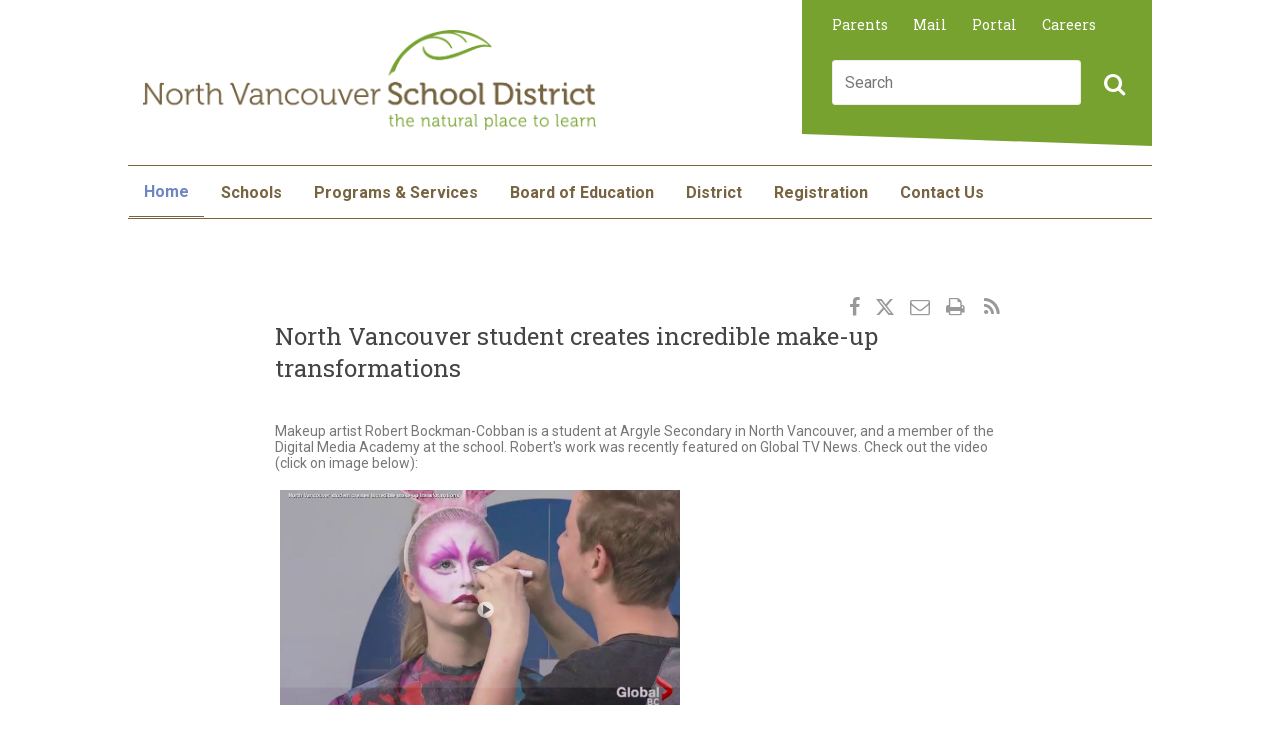

--- FILE ---
content_type: text/html; charset=utf-8
request_url: https://www.sd44.ca/pages/newsitem.aspx?ItemID=314&ListID=d00680b1-9ba1-4668-9328-d82dd27dacd4&TemplateID=Announcement_Item
body_size: 28943
content:


<!DOCTYPE HTML>

<html dir="ltr" lang="en-US">
    <head id="ctl00_Head">

<meta charset="utf-8" />
<meta http-equiv="X-UA-Compatible" content="IE=10" />
<meta name="viewport" content="width=device-width, initial-scale=1.0, maximum-scale=1.0">
<meta name="GENERATOR" content="Microsoft SharePoint" />
<meta http-equiv="Content-type" content="text/html; charset=utf-8" />
<meta http-equiv="Expires" content="0" />
<meta name="theme-color" content="#776441">


<meta property="og:title" content="North Vancouver student creates incredible make-up transformations">
<meta property="og:image" content="https://www.sd44.ca/PublishingImages/Argyle%20makeup.png">
<meta property="og:description" content="  ​Makeup artist Robert Bockman-Cobban is a student at Argyle Secondary in North Vancouver, and a member of the Digital Media Academy at the school. Robert's work was recently featured on Global TV News. Check out the video (click on image&#160;below)&#58;        ">



<meta property="og:image" content="https://www.sd44.ca/Style%20Library/Images/ogImage.png" />
<meta property="og:image" content="https://www.sd44.ca/_layouts/15/Images/Scholantis/Shared/Wave%206/ogImage.png" />




<link rel="shortcut icon" href="/_layouts/15/Images/Scholantis/Web/Wave 6/Icons/favicon.ico" type="image/vnd.microsoft.icon" id="favicon" />


<meta name="msapplication-TileImage" content="/_layouts/15/Images/Scholantis/Web/Wave 6/Icons/metro-tile.png" /><meta name="msapplication-TileColor" content="#990000" />


<link rel="apple-touch-icon-precomposed" href="/_layouts/15/Images/Scholantis/Web/Wave 6/Icons/apple-touch-icon.png" />


<script type="text/javascript">window.SL=window.SL||{};SL.Context=SL.Context||{};SL.Context.CorrelationId="dc10f0a1-fd01-d0e8-8f6c-a7da8bf1fe0f";SL.Context.ScholantisVersion="6.4.0.127";SL.Context.UserName="";SL.Context.IsADFS=true;SL.Context.MaxFileSize=250;SL.Context.Emojis="[\"😃\",\"✔️\",\"❤️\",\"⭐\",\"🙌\",\"👍\"]";</script>





<script type="text/javascript">// <![CDATA[ 

var g_SPOffSwitches={};
// ]]>
</script>
<script type="text/javascript" src="/_layouts/15/1033/initstrings.js?rev=IsT9DKzRadquUK2U7yADNg%3D%3DTAG0"></script>
<script type="text/javascript" src="/_layouts/15/init.js?rev=7M051im2VZYuo3LYANMFNw%3D%3DTAG0"></script>
<script type="text/javascript" src="/_layouts/15/1033/strings.js?rev=SQ5LvE8Ql%2BdPzOdXUHU7Bg%3D%3DTAG0"></script>
<script type="text/javascript" src="/_layouts/15/theming.js?rev=SuLUbbwTXcxFWOWLFUsOkw%3D%3DTAG0"></script>
<script type="text/javascript" src="/_layouts/15/ie55up.js?rev=E%2FAJnr2CRSZ3k%2FxLv%2Bqurw%3D%3DTAG0"></script>
<script type="text/javascript" src="/ScriptResource.axd?d=YgnBQd7W9OeU5_DAwCWKJLi3KmilgXeBV-ylDTQDESeJwMGnfHLQ525y9LrDknXNZGNgLF1JXkAcMdlq0Ii9hx-Q3HSUIqC2L0NLpIP2cGqF0kvLaniJeRherj91QkM6zdQnWCawaG_3QTqlVYg-DYFTpA4zwUnKad3SHser9L6UH1nlxu8bOv2QB5mYdXGQ0&amp;t=32e5dfca"></script>
<script type="text/javascript" src="/_layouts/15/blank.js?rev=u2TIeRLoD1hltvd38VWMSA%3D%3DTAG0"></script>
<script type="text/javascript" src="/ScriptResource.axd?d=igYKwhmJNykMo92Yzfzacy7WIKNnpHeesZKZOH81tFd1NYDMg4ZaqBlq8UKd5hYtcgvvxnm7nFtgD0x5KvwsLFjxzDgy1vZhKNFfXb0l0DPvUm-rk2n9S4W-50X3xJtS4iIKPjCMt1vR6J5AQ1E-GxjUpzUGeFzoeOCTrrIjCCBI0yT-uJiyuxG91pyjbACg0&amp;t=32e5dfca"></script>
<script type="text/javascript" src="/_layouts/15/sp.init.js?rev=m6TwNy21vIIhzFD8Z3ignw%3D%3DTAG0"></script>
<script type="text/javascript" src="/_layouts/15/clientrenderer.js?rev=8VLZy8XMyui3ihpX1NJoFQ%3D%3DTAG0"></script>
<script type="text/javascript" src="/_layouts/15/1033/srch.resources.js?rev=vZPcBJM2l80oZNzRUCRQ4g%3D%3DTAG0"></script>
<script type="text/javascript" src="/_layouts/15/search.clientcontrols.js?rev=UHo6iq4tKCasXiFC6DpY5A%3D%3DTAG0"></script>
<script type="text/javascript">RegisterSod("require.js", "\u002f_layouts\u002f15\u002frequire.js?rev=bv3fWJhk0uFGpVwBxnZKNQ\u00253D\u00253DTAG0");</script>
<script type="text/javascript">RegisterSod("sp.res.resx", "\u002f_layouts\u002f15\u002f1033\u002fsp.res.js?rev=FnWveYddVjlqQYS2ZBOOzA\u00253D\u00253DTAG0");</script>
<script type="text/javascript">RegisterSod("sp.runtime.js", "\u002f_layouts\u002f15\u002fsp.runtime.js?rev=xgQHsn1FsKBngYIk51bWIQ\u00253D\u00253DTAG0");RegisterSodDep("sp.runtime.js", "sp.res.resx");</script>
<script type="text/javascript">RegisterSod("sp.js", "\u002f_layouts\u002f15\u002fsp.js?rev=oiJteNzaQ8klkWPYVvSu\u00252BQ\u00253D\u00253DTAG0");RegisterSodDep("sp.js", "sp.runtime.js");RegisterSodDep("sp.js", "sp.ui.dialog.js");RegisterSodDep("sp.js", "sp.res.resx");</script>
<script type="text/javascript">RegisterSod("sp.ui.dialog.js", "\u002f_layouts\u002f15\u002fsp.ui.dialog.js?rev=M\u00252B9IwfmIAPa2xaLAAO9MVQ\u00253D\u00253DTAG0");RegisterSodDep("sp.ui.dialog.js", "sp.res.resx");</script>
<script type="text/javascript">RegisterSod("core.js", "\u002f_layouts\u002f15\u002fcore.js?rev=4hoPdZ7sKMJ2VcMHohg0sQ\u00253D\u00253DTAG0");</script>
<script type="text/javascript">RegisterSod("menu.js", "\u002f_layouts\u002f15\u002fmenu.js?rev=m0qWcCf\u00252BM13mCr83q77aAA\u00253D\u00253DTAG0");</script>
<script type="text/javascript">RegisterSod("mQuery.js", "\u002f_layouts\u002f15\u002fmquery.js?rev=j6z6zGMkc7SQymi6LH04Pg\u00253D\u00253DTAG0");</script>
<script type="text/javascript">RegisterSod("callout.js", "\u002f_layouts\u002f15\u002fcallout.js?rev=o\u00252FLnahtJs0rDtYqEk6G7iA\u00253D\u00253DTAG0");RegisterSodDep("callout.js", "mQuery.js");RegisterSodDep("callout.js", "core.js");</script>
<script type="text/javascript">RegisterSod("sp.core.js", "\u002f_layouts\u002f15\u002fsp.core.js?rev=\u00252BxaR9ZE\u00252FzgxsUaXsb2kAtQ\u00253D\u00253DTAG0");RegisterSodDep("sp.core.js", "core.js");</script>
<script type="text/javascript">RegisterSod("clienttemplates.js", "\u002f_layouts\u002f15\u002fclienttemplates.js?rev=LZwTkS\u00252BBTbNEMKc\u00252B\u00252Bsodag\u00253D\u00253DTAG0");</script>
<script type="text/javascript">RegisterSod("sharing.js", "\u002f_layouts\u002f15\u002fsharing.js?rev=hUXyTdE8XM7mhVtoXRshDg\u00253D\u00253DTAG0");RegisterSodDep("sharing.js", "mQuery.js");RegisterSodDep("sharing.js", "clienttemplates.js");RegisterSodDep("sharing.js", "core.js");</script>
<script type="text/javascript">RegisterSod("suitelinks.js", "\u002f_layouts\u002f15\u002fsuitelinks.js?rev=CE1xxq82scGzoUrhuMIaDg\u00253D\u00253DTAG0");RegisterSodDep("suitelinks.js", "core.js");</script>
<script type="text/javascript">RegisterSod("sp.search.js", "\u002f_layouts\u002f15\u002fsp.search.js?rev=eMyDf7ZGV6rTjB2sDSdovA\u00253D\u00253DTAG0");RegisterSodDep("sp.search.js", "sp.runtime.js");</script>
<script type="text/javascript">RegisterSod("ajaxtoolkit.js", "\u002f_layouts\u002f15\u002fajaxtoolkit.js?rev=I3jVxnVkBqeUZ\u00252FWA\u00252BgwTLg\u00253D\u00253DTAG0");</script>
<script type="text/javascript">RegisterSod("userprofile", "\u002f_layouts\u002f15\u002fsp.userprofiles.js?rev=J0M1pzLkfDXcJflabMvTYA\u00253D\u00253DTAG0");RegisterSodDep("userprofile", "sp.runtime.js");</script>
<script type="text/javascript">RegisterSod("followingcommon.js", "\u002f_layouts\u002f15\u002ffollowingcommon.js?rev=cjAX4rdnBAcUWg6Xq5IAVQ\u00253D\u00253DTAG0");RegisterSodDep("followingcommon.js", "sp.js");RegisterSodDep("followingcommon.js", "userprofile");RegisterSodDep("followingcommon.js", "core.js");RegisterSodDep("followingcommon.js", "mQuery.js");</script>
<script type="text/javascript">RegisterSod("profilebrowserscriptres.resx", "\u002f_layouts\u002f15\u002f1033\u002fprofilebrowserscriptres.js?rev=qwf69WaVc1mYlJLXqmZmVA\u00253D\u00253DTAG0");</script>
<script type="text/javascript">RegisterSod("sp.ui.mysitecommon.js", "\u002f_layouts\u002f15\u002fsp.ui.mysitecommon.js?rev=A\u00252FdfJj5iYAD\u00252Bm9rYFWJfkQ\u00253D\u00253DTAG0");RegisterSodDep("sp.ui.mysitecommon.js", "sp.runtime.js");RegisterSodDep("sp.ui.mysitecommon.js", "userprofile");RegisterSodDep("sp.ui.mysitecommon.js", "profilebrowserscriptres.resx");</script>
<script type="text/javascript">RegisterSod("inplview", "\u002f_layouts\u002f15\u002finplview.js?rev=ZPF5pyZEU32c\u00252BygyZ5kPuw\u00253D\u00253DTAG0");RegisterSodDep("inplview", "core.js");RegisterSodDep("inplview", "clienttemplates.js");RegisterSodDep("inplview", "sp.js");</script>
<script type="text/javascript">RegisterSod("dragdrop.js", "\u002f_layouts\u002f15\u002fdragdrop.js?rev=jc2ScvupmlAxRSL67CKUTg\u00253D\u00253DTAG0");</script>
<script type="text/javascript">RegisterSod("quicklaunch.js", "\u002f_layouts\u002f15\u002fquicklaunch.js?rev=qmkbsKIgMoNMX\u00252FusNFND0A\u00253D\u00253DTAG0");RegisterSodDep("quicklaunch.js", "dragdrop.js");</script>






<link type="text/xml" rel="alternate" href="/_vti_bin/spsdisco.aspx" />
		
<!--[if IE 8]><script type="text/javascript" src="/_LAYOUTS/15/scholantis/scripts/libraries/selectivizr.min.js?sha1=65DE9F570BF7FDFF1B496CA80AB5FD90599D9E39"></script><![endif]-->
<!--[if lt IE 9]><script type="text/javascript" src="/_LAYOUTS/15/scholantis/scripts/libraries/html5shiv.min.js?sha1=3C9649A10A16AD02EC92F1C020C3F9D1A9E6A0E6"></script><![endif]-->

<script type="text/javascript" src="/_LAYOUTS/15/scholantis/scripts/yui.ashx?url=/_LAYOUTS/15/Scholantis/Scripts/Wave 6/shared.coreSyncLoad.js&sha1=1DC953D29F4E44540016EBEBAB69DD7704324B40"></script> 
<script type="text/javascript" src="/_LAYOUTS/15/scholantis/scripts/libraries/require.min.js?sha1=2A00A7289E8A93BB102CEC26005465521682B582"></script><script type="text/javascript">require.config({"paths":{"require":["//cdnjs.cloudflare.com/ajax/libs/require.js/2.3.1/require.min","/_LAYOUTS/15/scholantis/scripts/libraries/require.min.js?sha1=2A00A7289E8A93BB102CEC26005465521682B582"],"jquery":["//cdnjs.cloudflare.com/ajax/libs/jquery/1.11.0/jquery.min","/_LAYOUTS/15/scholantis/scripts/libraries/jquery/jquery.min.js?sha1=2439711705752FAC5DD1A6A8D6B1BE63FFCBC76D"],"flexslider":["//cdnjs.cloudflare.com/ajax/libs/flexslider/2.6.0/jquery.flexslider.min","/_LAYOUTS/15/scholantis/scripts/libraries/jquery/jquery.flexslider.min.js?sha1=55973533EB2F6C1E65FDFA5B9B1D447676511E85"],"datatables":["//cdnjs.cloudflare.com/ajax/libs/datatables/1.9.4/jquery.dataTables.min","/_LAYOUTS/15/scholantis/scripts/libraries/jquery/jquery.dataTables.min.js?sha1=7C0742CD992F6C1D8AA37FAB59A89C52B7DA9B7F"],"initialize":["/_LAYOUTS/15/scholantis/scripts/libraries/jquery/jquery.initialize.min.js?sha1=A29A3408CB8ABDE43D207968F750F60A964431F4"],"jqueryJson":["/_LAYOUTS/15/scholantis/scripts/libraries/jquery/jquery.json.min.js?sha1=4E87C12CA2324A181A60CA1BB0FEEB1EAFDD3770"],"lightbox":["//cdnjs.cloudflare.com/ajax/libs/lightbox2/2.8.2/js/lightbox.min","/_LAYOUTS/15/scholantis/scripts/libraries/jquery/lightbox.min.js?sha1=F6BEB851E9536C434119AB212C2587F6D1CFF4B8"],"masonry":["//cdnjs.cloudflare.com/ajax/libs/masonry/4.1.1/masonry.pkgd.min","/_LAYOUTS/15/scholantis/scripts/libraries/jquery/masonry.min.js?sha1=B9351BC2E0C093063ACCB7EFB50074645766E9B6"],"imagesloaded":["//cdnjs.cloudflare.com/ajax/libs/jquery.imagesloaded/4.1.1/imagesloaded.pkgd.min","/_LAYOUTS/15/scholantis/scripts/libraries/jquery/imagesloaded.min.js?sha1=6E0142088922F09B666D725D83F53258F60ACCE1"],"spservices":["/_LAYOUTS/15/scholantis/scripts/libraries/jquery/jquery.spservices.min.js?sha1=5710961EFDFC6BAD21780F952202778FBA6B0152"],"sortable":["/_LAYOUTS/15/scholantis/scripts/libraries/jquery/jquery.sortable.min.js?sha1=A4C1FB5EAED27098BD9C12183EBE7C39D6BB3D9A"],"jqueryUrl":["/_LAYOUTS/15/scholantis/scripts/libraries/jquery/jquery.url.min.js?sha1=B8667098DD882C92BF2C14DFE193B98D8CFD638F"],"magnificpopup":["//cdnjs.cloudflare.com/ajax/libs/magnific-popup.js/1.1.0/jquery.magnific-popup.min","/_LAYOUTS/15/scholantis/scripts/libraries/jquery/jquery.magnific-popup.min.js?sha1=F85BE68DAD2A9934783C2216BE858F04287DCEA9"],"jqueryOembed":["/_LAYOUTS/15/scholantis/scripts/libraries/jquery/jquery.oembed.min.js?sha1=C53E40AC64277882DC28187B4FA6FA497496DFB9"],"simpleWeather":["/_LAYOUTS/15/scholantis/scripts/libraries/jquery/jquery.simpleWeather.min.js?sha1=227BEAF91890B0320DF7D1BC08056E9B31366504"],"jqueryUi":["//ajax.aspnetcdn.com/ajax/jquery.ui/1.10.4/jquery-ui.min","/_LAYOUTS/15/scholantis/scripts/libraries/jquery/jquery-ui.min.js?sha1=38DC3E92BD017952684EAFFE4CB306F3CE4904AA"],"tinymce":["//cdnjs.cloudflare.com/ajax/libs/tinymce/4.5.3/tinymce.min","/_LAYOUTS/15/scholantis/scripts/libraries/tinymce.min.js?sha1=3CB8402224437649DBE5205DD82E9F603AD2FA1D"],"angular":["//cdnjs.cloudflare.com/ajax/libs/angular.js/1.5.7/angular.min","/_LAYOUTS/15/scholantis/scripts/libraries/angular/angular.min.js?sha1=941AF282E5B0867BCA10448B766F704C6FEE163B"],"ngNamespacer":["/_LAYOUTS/15/scholantis/scripts/libraries/angular/angular-namespacer.min.js?sha1=D0485925AE7C742AC66D65EB458B324D6AE45F8C"],"ngRoute":["//cdnjs.cloudflare.com/ajax/libs/angular.js/1.5.7/angular-route.min","/_LAYOUTS/15/scholantis/scripts/libraries/angular/angular-route.min.js?sha1=57B382406E92AA2F711E92DC1DDC405989DC91C1"],"ngResource":["//cdnjs.cloudflare.com/ajax/libs/angular.js/1.5.7/angular-resource.min","/_LAYOUTS/15/scholantis/scripts/libraries/angular/angular-resource.min.js?sha1=239589D2C68C916FA53E97607522D1DD10CABFA9"],"ngAnimate":["//cdnjs.cloudflare.com/ajax/libs/angular.js/1.5.7/angular-animate.min","/_LAYOUTS/15/scholantis/scripts/libraries/angular/angular-animate.min.js?sha1=E51DDFCCF3D7158D6C0DA0063705A8698E140BF4"],"ngFileUpload":["/_LAYOUTS/15/scholantis/scripts/libraries/angular/ng-file-upload.min.js?sha1=4455229F3276925B002D6C0DB3C1D840BECA11C0"],"ngDatePicker":["/_LAYOUTS/15/scholantis/scripts/libraries/angular/angular-date-picker-polyfill.min.js?sha1=9D385C9FBA618ADE84966A47CDA9628AB9366A9A"],"ngScrollGlue":["/_LAYOUTS/15/scholantis/scripts/libraries/angular/ng-scrollglue.min.js?sha1=DAD75E0CA6407C439501A716F1E2EF44C10A3122"],"ngAdal":["//secure.aadcdn.microsoftonline-p.com/lib/1.0.15/js/adal-angular.min","/_LAYOUTS/15/scholantis/scripts/libraries/angular/adal-angular.min.js?sha1=6DBB6FB38E996855FB63BE74CF6A30CF4ED86559"],"ngEllipsis":["/_LAYOUTS/15/scholantis/scripts/libraries/angular/angular-ellipsis.min.js?sha1=FB5AD28456C594723053C78100B8EBF2450FD2DF"],"html5shiv":["//cdnjs.cloudflare.com/ajax/libs/html5shiv/3.6.2/html5shiv-printshiv.min","/_LAYOUTS/15/scholantis/scripts/libraries/html5shiv.min.js?sha1=3C9649A10A16AD02EC92F1C020C3F9D1A9E6A0E6"],"selectivizr":["//cdnjs.cloudflare.com/ajax/libs/selectivizr/1.0.2/selectivizr-min","/_LAYOUTS/15/scholantis/scripts/libraries/selectivizr.min.js?sha1=65DE9F570BF7FDFF1B496CA80AB5FD90599D9E39"],"modernizr":["//ajax.aspnetcdn.com/ajax/modernizr/modernizr-2.8.3","/_LAYOUTS/15/scholantis/scripts/libraries/modernizr.js?sha1=E2EF99D3E4DCF31E34F3551F29BD6D78CB08BA37"],"piE_IE678":["/_LAYOUTS/15/scholantis/scripts/libraries/PIE_IE678.js?sha1=30B1156C09D6587F55177502FBC7474B4F7B44BA"],"piE_IE9":["/_LAYOUTS/15/scholantis/scripts/libraries/PIE_IE9.js?sha1=27AFB6B67F5359FDB9C32B924685E0DCD1540A80"],"raven":["//cdn.ravenjs.com/3.10.0/angular/raven.min","/_LAYOUTS/15/scholantis/scripts/libraries/raven.min.js?sha1=B79B42B581385549C2D7208A02784CE475C921BA"],"adal":["//secure.aadcdn.microsoftonline-p.com/lib/1.0.15/js/adal.min","/_LAYOUTS/15/scholantis/scripts/libraries/adal.min.js?sha1=1BC2153E7F55A48F4EDE9FD2AB6B4DCE9901372F"],"base64js":["/_LAYOUTS/15/scholantis/scripts/libraries/b64.min.js?sha1=0054FCDF51D4CA98CADF269AEF36D187B65ABD3E"],"moment":["//cdnjs.cloudflare.com/ajax/libs/moment.js/2.13.0/moment.min","/_LAYOUTS/15/scholantis/scripts/libraries/moment.min.js?sha1=05487A16A5D727B72B0595194EA1BD4A993C614B"],"mejs":["/_LAYOUTS/15/scholantis/scripts/libraries/mejs/mediaelement-and-player.min.js?sha1=7D51271CFA0654470D10DDDC8BC0560C0F854058"],"webaudiorecorder":["/_LAYOUTS/15/scholantis/scripts/libraries/web-audio-recorder/WebAudioRecorder.min.js?sha1=CC0D9EDFA07A92A48529F17D7FF2774F52602DB0"],"twemoji":["/_LAYOUTS/15/scholantis/scripts/libraries/twemoji.min.js?sha1=75CBC2BEB93CCE1AD0614D111AD5592962AB59C2"],"lodash":["/_LAYOUTS/15/scholantis/scripts/libraries/lodash.min.js?sha1=4609502A69A34799DAC1359866AC5E6A4170A5C5"],"rgbaster":["/_LAYOUTS/15/scholantis/scripts/libraries/rgbaster.min.js?sha1=ACDD97F8B8CB84289144732483942962B44511CE"],"html2canvas":["/_LAYOUTS/15/scholantis/scripts/libraries/html2canvas.min.js?sha1=6748F075DBE9F940EF3F7A58B74E3F28883909E5"],"prettify":["//cdnjs.cloudflare.com/ajax/libs/prettify/r298/run_prettify.min","/_LAYOUTS/15/scholantis/scripts/libraries/run_prettify.min.js?sha1=0808AAD0E260D94CE438755DD5588BB735AA3D28"],"bootstrap":["/_LAYOUTS/15/scholantis/scripts/libraries/bootstrap/bootstrap.min.js?sha1=7ABDF3D60ADAB756D9B8D84022E5C9A6B59877EE"],"facebookWidget":["//connect.facebook.net/en_US/sdk.js#xfbml=1&version=v4.0"],"twitterWidget":["//platform.twitter.com/widgets"],"instagramWidget":["//www.instagram.com/embed"],"commonCore":["/_LAYOUTS/15/scholantis/scripts/yui.ashx?url=/_LAYOUTS/15/scholantis/scripts/core/commonCore.js&sha1=025E5F2080ACAD1C7CA801F04A97B9ED38FB48A0"],"ng365":["/_LAYOUTS/15/scholantis/scripts/yui.ashx?url=/_LAYOUTS/15/scholantis/scripts/angular/365.js&sha1=805C0AD0EB52A0C2921E215A222D369D36833DE8"],"ngAzure":["/_LAYOUTS/15/scholantis/scripts/yui.ashx?url=/_LAYOUTS/15/scholantis/scripts/angular/azure.js&sha1=BDFB2EA2A5B259584CD8EDDE2B00573B0CE4119C"],"ngColor":["/_LAYOUTS/15/scholantis/scripts/yui.ashx?url=/_LAYOUTS/15/scholantis/scripts/angular/color.js&sha1=311315B21E3E63620C4E5FA11A7BC82D86F668AA"],"ngCore":["/_LAYOUTS/15/scholantis/scripts/yui.ashx?url=/_LAYOUTS/15/scholantis/scripts/angular/core.js&sha1=D7AC578871EF72C5464F52A32091F016D519EA10"],"ngFile":["/_LAYOUTS/15/scholantis/scripts/yui.ashx?url=/_LAYOUTS/15/scholantis/scripts/angular/file.js&sha1=4245DCFEA54DA7A5F20A7D61D72B69AF3076C665"],"ngGoogleApi":["/_LAYOUTS/15/scholantis/scripts/yui.ashx?url=/_LAYOUTS/15/scholantis/scripts/angular/googleApi.js&sha1=94BBF52E6610FC09202944D43141B07037A2877A"],"ngNotifications":["/_LAYOUTS/15/scholantis/scripts/yui.ashx?url=/_LAYOUTS/15/scholantis/scripts/angular/notifications.js&sha1=09A1D0711068EE541FA040EB8D9CDFEA6149C734"],"ngSpApi":["/_LAYOUTS/15/scholantis/scripts/yui.ashx?url=/_LAYOUTS/15/scholantis/scripts/angular/spApi.js&sha1=F31FD3A78DDDA6A56BF899C2B59C970510DB5657"],"ngWebConfig":["/_LAYOUTS/15/scholantis/scripts/yui.ashx?url=/_LAYOUTS/15/scholantis/scripts/angular/webConfig.js&sha1=4F675F364F27C7CACACACBD52CE8FBEA940332C5"],"ngWidgets":["/_LAYOUTS/15/scholantis/scripts/yui.ashx?url=/_LAYOUTS/15/scholantis/scripts/angular/widgets.js&sha1=38572B528436BD358B673CC21E7CC05903EAFCE8"],"respond":["/_LAYOUTS/15/scholantis/scripts/yui.ashx?url=/_LAYOUTS/15/Scholantis/Scripts/Wave 6/respond.js&sha1=79D2614B350D815009E0A8DF2368E310B930F5C3"],"sharedCore":["/_LAYOUTS/15/scholantis/scripts/yui.ashx?url=/_LAYOUTS/15/Scholantis/Scripts/Wave 6/shared.core.js&sha1=462C3C818C2FF3BB188980F25660D56D1EBDECA0"],"webCore":["/_LAYOUTS/15/scholantis/scripts/yui.ashx?url=/_LAYOUTS/15/Scholantis/Scripts/Wave 6/web.core.js&sha1=7AD654036EB38759CC368C2D58DA84FFA58457A9"],"webCustom":["/_LAYOUTS/15/scholantis/scripts/yui.ashx?url=/_LAYOUTS/15/Scholantis/Scripts/Wave 6/web.custom.js&sha1=D3046AB239BB19E1BEBE01C4B1F7E23A07EDE976"],"sharedColor":["/_LAYOUTS/15/scholantis/scripts/yui.ashx?url=/_LAYOUTS/15/Scholantis/Scripts/Wave 6/shared.color.js&sha1=49C9099612604AE4565D0FC5838F6B38C76C1021"],"feedback":["/_LAYOUTS/15/scholantis/scripts/yui.ashx?url=/_LAYOUTS/15/Scholantis/Scripts/Wave 6/shared.feedback.js&sha1=1BE2E8972F9BB479D13694A44EBBA04C976F8789"],"ngNotificationsApp":["/_LAYOUTS/15/scholantis/scripts/yui.ashx?url=/_LAYOUTS/15/Scholantis/sites/app/notifications/app.js&sha1=EAA46DF13C1C25630BA3C0FECB2B62989D3D87BB"],"ngNotificationDirective":["/_LAYOUTS/15/scholantis/scripts/yui.ashx?url=/_LAYOUTS/15/Scholantis/sites/app/notifications/notification/directive.js&sha1=AC1444A899F7FF9E7D282860CA0D7FC68BFE28F3"]},"shim":{"flexslider":{"deps":["jquery"]},"datatables":{"deps":["jquery"]},"initialize":{"deps":["jquery"]},"jqueryJson":{"deps":["jquery"]},"lightbox":{"deps":["jquery"]},"masonry":{"deps":["jquery"]},"imagesloaded":{"deps":["jquery"]},"spservices":{"deps":["jquery"]},"sortable":{"deps":["jquery"]},"jqueryUrl":{"deps":["jquery"]},"magnificpopup":{"deps":["jquery"],"exports":"magnificPopup"},"jqueryOembed":{"deps":["jquery"]},"simpleWeather":{"deps":["jquery"]},"jqueryUi":{"deps":["jquery"]},"tinymce":{"deps":["jquery"]},"angular":{"deps":["jquery"]},"ngNamespacer":{"deps":["angular"]},"ngRoute":{"deps":["angular"]},"ngResource":{"deps":["angular"]},"ngAnimate":{"deps":["angular"]},"ngFileUpload":{"deps":["angular"]},"ngDatePicker":{"deps":["angular","modernizr"]},"ngScrollGlue":{"deps":["angular"]},"ngAdal":{"deps":["angular","adal"]},"ngEllipsis":{"deps":["angular"]},"moment":{"exports":"moment"},"mejs":{"deps":["jquery","modernizr"]},"webCustom":{"deps":["webCore"]}}});</script>





<script type="text/javascript">
    require(['webCore', 'webCustom'], function () { });
    ExecuteOrDelayUntilScriptLoaded(function () { require(['ngWidgets'], function () { }); }, 'sp.ribbon.js'); 
</script>

<script type="text/javascript">function ProcessImn() { };function ProcessImnMarkers() { }</script>



<title>
	
	News Item

				 - North Vancouver School District
            
</title><link id="CssRegistration1" rel="stylesheet" type="text/css" href="/_layouts/15/1033/styles/Themable/corev15.css?rev=UP2nlZLed9gOy%2BMP38oz0A%3D%3DTAG0"/>
<link id="CssLink-cb26f6dce096459da203cbe17781214d" rel="stylesheet" type="text/css" href="/_layouts/15/1033/styles/Themable/searchv15.css?rev=WCMg7sG%2FBs80Egs3hPhOhw%3D%3DTAG0"/>
<style id="SPThemeHideForms" type="text/css">body {opacity:0 !important}</style>
            <link rel="stylesheet" type="text/css" href="/_LAYOUTS/15/scholantis/styles/dotless.ashx?url=/_LAYOUTS/15/Scholantis/Styles/Wave 6/web.core.less&sha1=0D605C0B28BFBAFBA126128A3DEFC2DB27D09AC8&theme=web.District"></link>
            <!--[if IE]><link rel="stylesheet" type="text/css" href="/_LAYOUTS/15/scholantis/styles/dotless.ashx?url=/_LAYOUTS/15/Scholantis/Styles/Wave 6/web.ie.less&sha1=0C08ABEE510E28952BD29DCA1EA16CF68AC8FFB2&theme=web.District"></link><![endif]-->
        <link rel="preconnect" href="https://fonts.googleapis.com" /><link rel="preconnect" href="https://fonts.gstatic.com" crossorigin="" /><link href="https://fonts.googleapis.com/css2?family=Roboto+Slab:wght@100;200;300;400;500;600;700;800;900&amp;family=Roboto:ital,wght@0,100;0,300;0,400;0,500;0,700;0,900;1,100;1,300;1,400;1,500;1,700;1,900&amp;display=swap" rel="stylesheet" /><link rel="canonical" href="https://www.sd44.ca:443/pages/newsitem.aspx?ItemID=314&amp;ListID=d00680b1-9ba1-4668-9328-d82dd27dacd4&amp;TemplateID=Announcement_Item" /></head>

    <body class="
     
    sl-Web
    
    sl-Anonymous
	sl-AnonymousSite
    sl-District
    sl-SiteTemplateScholantispublishing
    sl-LayoutScholantisWebPartPageNoNav
    sl-NoNav
    ">   

        <div class="sl-Tile">

            
            
            <div id="imgPrefetch" style="display:none">
<img src="/_layouts/15/Images/Scholantis/Web/Wave 6/Icons/favicon.ico?rev=43" />
<img src="/_layouts/images/loadingcirclests16.gif?rev=43" />
<img src="/_layouts/15/images/gears_anv4.gif?rev=43" />
<img src="/_layouts/15/images/spcommon.png?rev=43" />
</div>

            <form method="post" action="./newsitem.aspx?ItemID=314&amp;ListID=d00680b1-9ba1-4668-9328-d82dd27dacd4&amp;TemplateID=Announcement_Item" onsubmit="javascript:return WebForm_OnSubmit();" id="aspnetForm">
<div class="aspNetHidden">
<input type="hidden" name="_wpcmWpid" id="_wpcmWpid" value="" />
<input type="hidden" name="wpcmVal" id="wpcmVal" value="" />
<input type="hidden" name="MSOWebPartPage_PostbackSource" id="MSOWebPartPage_PostbackSource" value="" />
<input type="hidden" name="MSOTlPn_SelectedWpId" id="MSOTlPn_SelectedWpId" value="" />
<input type="hidden" name="MSOTlPn_View" id="MSOTlPn_View" value="0" />
<input type="hidden" name="MSOTlPn_ShowSettings" id="MSOTlPn_ShowSettings" value="False" />
<input type="hidden" name="MSOGallery_SelectedLibrary" id="MSOGallery_SelectedLibrary" value="" />
<input type="hidden" name="MSOGallery_FilterString" id="MSOGallery_FilterString" value="" />
<input type="hidden" name="MSOTlPn_Button" id="MSOTlPn_Button" value="none" />
<input type="hidden" name="__EVENTTARGET" id="__EVENTTARGET" value="" />
<input type="hidden" name="__EVENTARGUMENT" id="__EVENTARGUMENT" value="" />
<input type="hidden" name="__REQUESTDIGEST" id="__REQUESTDIGEST" value="noDigest" />
<input type="hidden" name="MSOSPWebPartManager_DisplayModeName" id="MSOSPWebPartManager_DisplayModeName" value="Browse" />
<input type="hidden" name="MSOSPWebPartManager_ExitingDesignMode" id="MSOSPWebPartManager_ExitingDesignMode" value="false" />
<input type="hidden" name="MSOWebPartPage_Shared" id="MSOWebPartPage_Shared" value="" />
<input type="hidden" name="MSOLayout_LayoutChanges" id="MSOLayout_LayoutChanges" value="" />
<input type="hidden" name="MSOLayout_InDesignMode" id="MSOLayout_InDesignMode" value="" />
<input type="hidden" name="_wpSelected" id="_wpSelected" value="" />
<input type="hidden" name="_wzSelected" id="_wzSelected" value="" />
<input type="hidden" name="MSOSPWebPartManager_OldDisplayModeName" id="MSOSPWebPartManager_OldDisplayModeName" value="Browse" />
<input type="hidden" name="MSOSPWebPartManager_StartWebPartEditingName" id="MSOSPWebPartManager_StartWebPartEditingName" value="false" />
<input type="hidden" name="MSOSPWebPartManager_EndWebPartEditing" id="MSOSPWebPartManager_EndWebPartEditing" value="false" />
<input type="hidden" name="__VIEWSTATE" id="__VIEWSTATE" value="/[base64]" />
</div>

<script type="text/javascript">
//<![CDATA[
var theForm = document.forms['aspnetForm'];
if (!theForm) {
    theForm = document.aspnetForm;
}
function __doPostBack(eventTarget, eventArgument) {
    if (!theForm.onsubmit || (theForm.onsubmit() != false)) {
        theForm.__EVENTTARGET.value = eventTarget;
        theForm.__EVENTARGUMENT.value = eventArgument;
        theForm.submit();
    }
}
//]]>
</script>


<script src="/WebResource.axd?d=fz82HmYKImHMI8Gbtd8J3HjdTqXGc3hMYBb9f50FRbHMbfpV_-joOhDJuqzTml0szhavcMOwzP1PiTUoTwvXQJsHh0GSh_oYhBEWnRr09tA1&amp;t=638901519720898773" type="text/javascript"></script>


<script type="text/javascript">
//<![CDATA[
var MSOWebPartPageFormName = 'aspnetForm';
var g_presenceEnabled = false;
var g_wsaEnabled = false;

var g_correlationId = 'dc10f0a1-fd01-d0e8-8f6c-a7da8bf1fe0f';
var g_wsaQoSEnabled = false;
var g_wsaQoSDataPoints = [];
var g_wsaRUMEnabled = false;
var g_wsaLCID = 1033;
var g_wsaListTemplateId = 850;
var g_wsaSiteTemplateId = 'SCHOLANTISPUBLISHING#10';
var _spPageContextInfo={"webServerRelativeUrl":"/","webAbsoluteUrl":"https://www.sd44.ca","viewId":"","listId":"{af2d1565-bd86-4d2b-8a2c-230fec488feb}","listPermsMask":{"High":16,"Low":200801},"listUrl":"/Pages","listTitle":"Pages","listBaseTemplate":850,"viewOnlyExperienceEnabled":false,"blockDownloadsExperienceEnabled":false,"idleSessionSignOutEnabled":false,"cdnPrefix":"","siteAbsoluteUrl":"https://www.sd44.ca","siteId":"{323a3d2b-523b-4624-8d14-61be74914a48}","showNGSCDialogForSyncOnTS":false,"supportPoundStorePath":true,"supportPercentStorePath":true,"siteSubscriptionId":null,"CustomMarkupInCalculatedFieldDisabled":true,"AllowCustomMarkupInCalculatedField":false,"isSPO":false,"farmLabel":null,"serverRequestPath":"/pages/newsitem.aspx","layoutsUrl":"_layouts/15","webId":"{71120904-2482-470a-8ddb-a2f063371c43}","webTitle":"North Vancouver School District","webTemplate":"2010","webTemplateConfiguration":"SCHOLANTISPUBLISHING#10","webDescription":"","tenantAppVersion":"0","isAppWeb":false,"webLogoUrl":"_layouts/15/images/siteicon.png","webLanguage":1033,"currentLanguage":1033,"currentUICultureName":"en-US","currentCultureName":"en-US","currentCultureLCID":1033,"env":null,"nid":0,"fid":0,"serverTime":"2026-01-24T07:21:15.5828629Z","siteClientTag":"18$$16.0.10417.20075","crossDomainPhotosEnabled":false,"openInClient":false,"Has2019Era":true,"webUIVersion":15,"webPermMasks":{"High":16,"Low":200801},"pageListId":"{af2d1565-bd86-4d2b-8a2c-230fec488feb}","pageItemId":46,"pagePermsMask":{"High":16,"Low":200801},"pagePersonalizationScope":1,"userEmail":"","userId":0,"userLoginName":null,"userDisplayName":null,"isAnonymousUser":true,"isAnonymousGuestUser":false,"isEmailAuthenticationGuestUser":false,"isExternalGuestUser":false,"systemUserKey":null,"alertsEnabled":true,"siteServerRelativeUrl":"/","allowSilverlightPrompt":"True","themeCacheToken":"/::3:","themedCssFolderUrl":null,"themedImageFileNames":null,"modernThemingEnabled":true,"isSiteAdmin":false,"ExpFeatures":[480216468,1884350801,1158731092,62197791,538521105,335811073,4194306,34614301,268500996,-1946025984,28445328,-2147475455,134291456,65536,288,950272,1282,808326148,134217873,0,0,-1073217536,545285252,18350656,-467402752,6291457,-2147483644,1074794496,-1728053184,1845537108,622628,4102,0,0,0,0,0,0,0,0,0,0,0,0,0,0,0],"killSwitches":{},"InternalValidAuthorities":["www.sd44.ca","www.sd44.ca","my44.sd44.ca","my44-iwa.sd44.ca","www3.artists4kids.com"],"CorrelationId":"dc10f0a1-fd01-d0e8-8f6c-a7da8bf1fe0f","hasManageWebPermissions":false,"isNoScriptEnabled":false,"groupId":null,"groupHasHomepage":true,"groupHasQuickLaunchConversationsLink":false,"departmentId":null,"hubSiteId":null,"hasPendingWebTemplateExtension":false,"isHubSite":false,"isWebWelcomePage":false,"siteClassification":"","hideSyncButtonOnODB":false,"showNGSCDialogForSyncOnODB":false,"sitePagesEnabled":false,"sitePagesFeatureVersion":0,"DesignPackageId":"00000000-0000-0000-0000-000000000000","groupType":null,"groupColor":"#188387","siteColor":"#188387","headerEmphasis":0,"navigationInfo":null,"guestsEnabled":false,"MenuData":{"SignInUrl":"/_layouts/15/Authenticate.aspx?Source=%2Fpages%2Fnewsitem%2Easpx%3FItemID%3D314%26ListID%3Dd00680b1%252D9ba1%252D4668%252D9328%252Dd82dd27dacd4%26TemplateID%3DAnnouncement%255FItem"},"RecycleBinItemCount":-1,"PublishingFeatureOn":true,"PreviewFeaturesEnabled":false,"disableAppViews":false,"disableFlows":false,"serverRedirectedUrl":null,"formDigestValue":"0x0F819734DB0D36669678E435B666C6C9B9AFBCC6856E2537C3BE009C1579621E4F4097DE2701B35A0E1F25316B936E54548499F8CEA73938A6CB749BD2024688,24 Jan 2026 07:21:15 -0000","maximumFileSize":250,"formDigestTimeoutSeconds":1800,"canUserCreateMicrosoftForm":false,"canUserCreateVisioDrawing":true,"readOnlyState":null,"isTenantDevSite":false,"preferUserTimeZone":false,"userTimeZoneData":null,"userTime24":false,"userFirstDayOfWeek":null,"webTimeZoneData":null,"webTime24":false,"webFirstDayOfWeek":null,"isSelfServiceSiteCreationEnabled":null,"alternateWebAppHost":"","aadTenantId":"","aadUserId":"","aadInstanceUrl":"","msGraphEndpointUrl":"https://","allowInfectedDownload":true};_spPageContextInfo.updateFormDigestPageLoaded=new Date();_spPageContextInfo.clientServerTimeDelta=new Date(_spPageContextInfo.serverTime)-new Date();if(typeof(define)=='function'){define('SPPageContextInfo',[],function(){return _spPageContextInfo;});}var L_Menu_BaseUrl="";
var L_Menu_LCID="1033";
var L_Menu_SiteTheme="null";
document.onreadystatechange=fnRemoveAllStatus; function fnRemoveAllStatus(){removeAllStatus(true)};Flighting.ExpFeatures = [480216468,1884350801,1158731092,62197791,538521105,335811073,4194306,34614301,268500996,-1946025984,28445328,-2147475455,134291456,65536,288,950272,1282,808326148,134217873,0,0,-1073217536,545285252,18350656,-467402752,6291457,-2147483644,1074794496,-1728053184,1845537108,622628,4102,0,0,0,0,0,0,0,0,0,0,0,0,0,0,0]; (function()
{
    if(typeof(window.SP) == "undefined") window.SP = {};
    if(typeof(window.SP.YammerSwitch) == "undefined") window.SP.YammerSwitch = {};

    var ysObj = window.SP.YammerSwitch;
    ysObj.IsEnabled = false;
    ysObj.TargetYammerHostName = "www.yammer.com";
} )(); var _spWebPartComponents = new Object();//]]>
</script>

<script src="/_layouts/15/blank.js?rev=u2TIeRLoD1hltvd38VWMSA%3D%3DTAG0" type="text/javascript"></script>
<script type="text/javascript">
//<![CDATA[
(function(){

        if (typeof(_spBodyOnLoadFunctions) === 'undefined' || _spBodyOnLoadFunctions === null) {
            return;
        }
        _spBodyOnLoadFunctions.push(function() {
            SP.SOD.executeFunc('core.js', 'FollowingDocument', function() { FollowingDocument(); });
        });
    })();(function(){

        if (typeof(_spBodyOnLoadFunctions) === 'undefined' || _spBodyOnLoadFunctions === null) {
            return;
        }
        _spBodyOnLoadFunctions.push(function() {
            SP.SOD.executeFunc('core.js', 'FollowingCallout', function() { FollowingCallout(); });
        });
    })();var _spRegionalSettings={adjustHijriDays:0,calendarType:1,firstDayOfWeek:0,firstWeekOfYear:0,localeId:1033,currentDateInLocalCalendar: new Date(2026, 0, 23),showWeeks:0,timeZone:'-08:00:00.0003635',timeZoneInHours:-8,workDayEnd:1020,workDayStart:480,workDays:'0111110',time24:0};Sys.CultureInfo.CurrentCulture = (function(a){return new Sys.CultureInfo(a.name,a.numberFormat,a.dateTimeFormat)})({"dateTimeFormat":{"AMDesignator":"AM","AbbreviatedDayNames":["S","M","T","W","T","F","S"],"AbbreviatedLeapMonthNames":null,"AbbreviatedMonthGenitiveNames":["Jan","Feb","Mar","Apr","May","Jun","Jul","Aug","Sep","Oct","Nov","Dec",""],"AbbreviatedMonthNames":["Jan","Feb","Mar","Apr","May","Jun","Jul","Aug","Sep","Oct","Nov","Dec",""],"Calendar":{"AlgorithmType":1,"CalendarType":1,"Eras":[1],"IsReadOnly":false,"MaxSupportedDateTime":"\/Date(253402300799999)\/","MinSupportedDateTime":"\/Date(-62135596800000)\/","TwoDigitYearMax":2029},"CalendarWeekRule":0,"DateSeparator":"\/","DayNames":["Sunday","Monday","Tuesday","Wednesday","Thursday","Friday","Saturday"],"FirstDayOfWeek":0,"FullDateTimePattern":"dddd, MMMM d, yyyy h:mm:ss tt","IsReadOnly":true,"LeapMonthNames":null,"LongDatePattern":"dddd, MMMM d, yyyy","LongTimePattern":"h:mm:ss tt","MonthDayPattern":"MMMM d","MonthGenitiveNames":["January","February","March","April","May","June","July","August","September","October","November","December",""],"MonthNames":["January","February","March","April","May","June","July","August","September","October","November","December",""],"NativeCalendarName":"Gregorian Calendar","PMDesignator":"PM","RFC1123Pattern":"ddd, dd MMM yyyy HH':'mm':'ss 'GMT'","ShortDatePattern":"M\/d\/yyyy","ShortTimePattern":"h:mm tt","ShortestDayNames":["S","M","T","W","T","F","S"],"SortableDateTimePattern":"yyyy'-'MM'-'dd'T'HH':'mm':'ss","TimeSeparator":":","UniversalSortableDateTimePattern":"yyyy'-'MM'-'dd HH':'mm':'ss'Z'","YearMonthPattern":"MMMM yyyy","eras":[1,"A.D.","AD",0]},"name":"en-US","numberFormat":{"CurrencyDecimalDigits":2,"CurrencyDecimalSeparator":".","CurrencyGroupSeparator":",","CurrencyGroupSizes":[3],"CurrencyNegativePattern":0,"CurrencyPositivePattern":0,"CurrencySymbol":"$","DigitSubstitution":1,"IsReadOnly":true,"NaNSymbol":"NaN","NativeDigits":["0","1","2","3","4","5","6","7","8","9"],"NegativeInfinitySymbol":"-∞","NegativeSign":"-","NumberDecimalDigits":2,"NumberDecimalSeparator":".","NumberGroupSeparator":",","NumberGroupSizes":[3],"NumberNegativePattern":1,"PerMilleSymbol":"‰","PercentDecimalDigits":2,"PercentDecimalSeparator":".","PercentGroupSeparator":",","PercentGroupSizes":[3],"PercentNegativePattern":1,"PercentPositivePattern":1,"PercentSymbol":"%","PositiveInfinitySymbol":"∞","PositiveSign":"+"}});if (typeof(DeferWebFormInitCallback) == 'function') DeferWebFormInitCallback();window.SPThemeUtils && SPThemeUtils.RegisterCssReferences([{"Url":"\u002f_layouts\u002f15\u002f1033\u002fstyles\u002fThemable\u002fcorev15.css?rev=UP2nlZLed9gOy\u00252BMP38oz0A\u00253D\u00253DTAG0","OriginalUrl":"\u002f_layouts\u002f15\u002f1033\u002fstyles\u002fThemable\u002fcorev15.css?rev=UP2nlZLed9gOy\u00252BMP38oz0A\u00253D\u00253DTAG0","Id":"CssRegistration1","ConditionalExpression":"","After":"","RevealToNonIE":"false"},{"Url":"\u002f_layouts\u002f15\u002f1033\u002fstyles\u002fThemable\u002fsearchv15.css?rev=WCMg7sG\u00252FBs80Egs3hPhOhw\u00253D\u00253DTAG0","OriginalUrl":"\u002f_layouts\u002f15\u002f1033\u002fstyles\u002fThemable\u002fsearchv15.css?rev=WCMg7sG\u00252FBs80Egs3hPhOhw\u00253D\u00253DTAG0","Id":"CssLink-cb26f6dce096459da203cbe17781214d","ConditionalExpression":"","After":"","RevealToNonIE":"false"}]);
function WebForm_OnSubmit() {
UpdateFormDigest('\u002f', 1440000);if (typeof(_spFormOnSubmitWrapper) != 'undefined') {return _spFormOnSubmitWrapper();} else {return true;};
return true;
}
//]]>
</script>

<div class="aspNetHidden">

	<input type="hidden" name="__VIEWSTATEGENERATOR" id="__VIEWSTATEGENERATOR" value="01DD3CBF" />
</div>

                
                <script type="text/javascript"> var submitHook = function () { return false; }; theForm._spOldSubmit = theForm.submit; theForm.submit = function () { if (!submitHook()) { this._spOldSubmit(); } }; </script>

                
				
               
                
                <script type="text/javascript">
//<![CDATA[
Sys.WebForms.PageRequestManager._initialize('ctl00$ScriptManager', 'aspnetForm', [], [], [], 90, 'ctl00');
//]]>
</script>


                
                <span></span>






				
					<span id="ctl00_SPNavigation_ctl00_publishingRibbon"></span>

				

                
                <div id="s4-workspace">
                    <div id="s4-bodyContainer">
                        
                        <header id="s4-titlerow" class="sl-Header ms-dialogHidden">
                            

                            
                            <div class="sl-LogoContainer">
                                
                                <div id ="slLogo">
							        <a id="ctl00_SPLinkButton" title="Back to Home" class="sl-CollectionLink" href="/">
								        
									        <img src="/Style Library/Images/LogoHeader.png" alt="Logo" style="" class=""></img>
								        
							        </a>
                                </div>

                                      
                                    <div id="slLogoDesktop">
										<a id="ctl00_SPLinkButton2" title="Back to Home" class="sl-CollectionLink" href="/">
										   <img src="/Style Library/Images/LogoHeaderDesktop.png" alt="Logo" style="">
										</a>                                      
                                    </div>
                                
								

                                
                                    <div class="sl-SiteTitle">
                                        <div class="sl-SiteName">
										    North Vancouver School District
                                        </div>
                                        <div class="sl-SiteTagLine">
                                            the natural place to learn<span class="copyright">©</span>
                                        </div>
                                        <div class="sl-SiteDistrictName">
                                            
                                        </div>
                                    </div>
                                						
							
                            </div>
                            
                            <a class="sl-TopNavMenuIcon"></a>

                            
                            <div class="sl-HeaderUtilities">
                                <div class="sl-UtilityLinksDropDown">
                                    <a href='/parents' class="sl-utilityReg">Parents</a><a href='https://login.microsoftonline.com/login.srf?wa=wsignin1.0&whr=sd44.ca&wreply=https%3A%2F%2Foutlook.office365.com%2Fowa' class="sl-utilityMail">Mail</a><a href='https://my44.sd44.ca/my/' class="sl-utilityPortal">Portal</a><a href='https://www.sd44.ca/District/CareerOpportunities/Pages/default.aspx' class="sl-utilityReg">Careers</a>
							        
                                            <a class="sl-SignIn" href="https://www.sd44.ca/_LAYOUTS/15/Authenticate.aspx?Source=https%3A%2F%2Fwww%2Esd44%2Eca%2Fpages%2Fnewsitem%2Easpx%3FItemID%3D314%26ListID%3Dd00680b1%2D9ba1%2D4668%2D9328%2Dd82dd27dacd4%26TemplateID%3DAnnouncement%5FItem%26login%3D332774357">Sign In</a>
                                                                        
                                </div> 
                            </div>

                            <div class="sl-TopNavSearchIconContainer">                                
                                <a class="sl-TopNavSearchIcon"></a>
                                                                            
                                <div class="sl-TopNavSearch sl-Search ms-dialogHidden">                   
								    
									    
										    
											    <div class="ms-webpart-chrome ms-webpart-chrome-fullWidth ">
	<div WebPartID="00000000-0000-0000-0000-000000000000" HasPers="true" id="WebPartWPQ1" width="100%" class="ms-WPBody noindex " OnlyForMePart="true" allowDelete="false" style="" ><div componentid="ctl00_ContentPlaceHolder1_ContentPlaceHolder2_SearchBoxScriptWebPart1_csr" id="ctl00_ContentPlaceHolder1_ContentPlaceHolder2_SearchBoxScriptWebPart1_csr"></div><noscript><div id="ctl00_ContentPlaceHolder1_ContentPlaceHolder2_SearchBoxScriptWebPart1_noscript">It looks like your browser does not have JavaScript enabled. Please turn on JavaScript and try again.</div></noscript><div id="ctl00_ContentPlaceHolder1_ContentPlaceHolder2_SearchBoxScriptWebPart1">

	</div><div class="ms-clear"></div></div>
</div>
										    
									    
								                                    
                                </div>
							    
                            </div>

                            <nav id="topnavbar" class="sl-TopNav ms-dialogHidden">  
                                                            
								
									<div id="zz1_TopNavigationMenu" class=" noindex ms-core-listMenu-horizontalBox">
	<ul id="zz2_RootAspMenu" class="root ms-core-listMenu-root static">
		<li class="static selected"><a class="static selected menu-item ms-core-listMenu-item ms-displayInline ms-core-listMenu-selected ms-navedit-linkNode" href="/Pages/default.aspx" accesskey="1"><span class="additional-background ms-navedit-flyoutArrow"><span class="menu-item-text">Home</span><span class="ms-hidden">Currently selected</span></span></a></li><li class="static"><a class="static menu-item ms-core-listMenu-item ms-displayInline ms-navedit-linkNode" title="School Sites &amp; Contacts" href="/Schools/Pages/default.aspx"><span class="additional-background ms-navedit-flyoutArrow"><span class="menu-item-text">Schools</span></span></a><ul class="static">
			<li class="static"><a class="static menu-item ms-core-listMenu-item ms-displayInline ms-navedit-linkNode" href="/Schools/Pages/Default.aspx"><span class="additional-background ms-navedit-flyoutArrow"><span class="menu-item-text">Our Schools</span></span></a></li><li class="static"><a class="static menu-item ms-core-listMenu-item ms-displayInline new-window ms-navedit-linkNode" href="/school/onlinelearning/Pages/default.aspx" target="_blank"><span class="additional-background ms-navedit-flyoutArrow"><span class="menu-item-text">North Vancouver Online Learning</span></span></a></li><li class="static"><a class="static menu-item ms-core-listMenu-item ms-displayInline new-window ms-navedit-linkNode" href="/school/summer/Pages/default.aspx" target="_blank"><span class="additional-background ms-navedit-flyoutArrow"><span class="menu-item-text">Summer Learning</span></span></a></li><li class="static"><a class="static menu-item ms-core-listMenu-item ms-displayInline ms-navedit-linkNode" href="/Schools/DistrictMap/Pages/default.aspx"><span class="additional-background ms-navedit-flyoutArrow"><span class="menu-item-text">District Map</span></span></a><ul class="static">
				<li class="static"><a class="static menu-item ms-core-listMenu-item ms-displayInline ms-navedit-linkNode" href="/Schools/DistrictMap/catchment-reviews/Pages/default.aspx"><span class="additional-background ms-navedit-flyoutArrow"><span class="menu-item-text">Catchment Reviews</span></span></a></li>
			</ul></li><li class="static"><a class="static menu-item ms-core-listMenu-item ms-displayInline ms-navedit-linkNode" href="/Schools/Families of Schools/Pages/default.aspx"><span class="additional-background ms-navedit-flyoutArrow"><span class="menu-item-text">Families of Schools (feeder schools)</span></span></a></li><li class="static"><a class="static menu-item ms-core-listMenu-item ms-displayInline ms-navedit-linkNode" href="/Schools/SchoolLocator/Pages/default.aspx"><span class="additional-background ms-navedit-flyoutArrow"><span class="menu-item-text">School Locator</span></span></a></li><li class="static"><a class="static menu-item ms-core-listMenu-item ms-displayInline ms-navedit-linkNode" href="/Schools/Pages/School-Plans.aspx"><span class="additional-background ms-navedit-flyoutArrow"><span class="menu-item-text">School Plans</span></span></a></li><li class="static"><a class="static menu-item ms-core-listMenu-item ms-displayInline ms-navedit-linkNode" href="/Schools/RecordsRequests/Pages/default.aspx"><span class="additional-background ms-navedit-flyoutArrow"><span class="menu-item-text">Request for School Records</span></span></a></li>
		</ul></li><li class="static"><a class="static menu-item ms-core-listMenu-item ms-displayInline ms-navedit-linkNode" href="/ProgramsServices/Pages/default.aspx"><span class="additional-background ms-navedit-flyoutArrow"><span class="menu-item-text">Programs & Services</span></span></a><ul class="static">
			<li class="static"><a class="static menu-item ms-core-listMenu-item ms-displayInline ms-navedit-linkNode" href="/ProgramsServices/Academies/Pages/default.aspx"><span class="additional-background ms-navedit-flyoutArrow"><span class="menu-item-text">Academies</span></span></a><ul class="static">
				<li class="static"><a class="static menu-item ms-core-listMenu-item ms-displayInline ms-navedit-linkNode" title="If you are interested in an academy program, please review the information on this page." href="/ProgramsServices/Academies/faq/Pages/default.aspx"><span class="additional-background ms-navedit-flyoutArrow"><span class="menu-item-text">Getting Started</span></span></a></li><li class="static"><a class="static menu-item ms-core-listMenu-item ms-displayInline ms-navedit-linkNode" href="/ProgramsServices/Academies/Schedule/Pages/default.aspx"><span class="additional-background ms-navedit-flyoutArrow"><span class="menu-item-text">Schedule 2025/2026</span></span></a></li><li class="static"><a class="static menu-item ms-core-listMenu-item ms-displayInline ms-navedit-linkNode" href="/ProgramsServices/Academies/applicationswithdrawals/Pages/default.aspx"><span class="additional-background ms-navedit-flyoutArrow"><span class="menu-item-text">Applications and Withdrawals</span></span></a></li>
			</ul></li><li class="static"><a class="static menu-item ms-core-listMenu-item ms-displayInline ms-navedit-linkNode" href="/ProgramsServices/AdvancedPlacement/Pages/default.aspx"><span class="additional-background ms-navedit-flyoutArrow"><span class="menu-item-text">Advanced Placement</span></span></a></li><li class="static"><a class="static menu-item ms-core-listMenu-item ms-displayInline ms-navedit-linkNode" href="/ProgramsServices/Alternate/Pages/default.aspx"><span class="additional-background ms-navedit-flyoutArrow"><span class="menu-item-text">Alternate Education</span></span></a></li><li class="static"><a class="static menu-item ms-core-listMenu-item ms-displayInline new-window ms-navedit-linkNode" href="/school/artistsforkids/Pages/default.aspx" target="_blank"><span class="additional-background ms-navedit-flyoutArrow"><span class="menu-item-text">Artists for Kids </span></span></a></li><li class="static"><a class="static menu-item ms-core-listMenu-item ms-displayInline ms-navedit-linkNode" href="/ProgramsServices/ArtsEducation/Pages/default.aspx"><span class="additional-background ms-navedit-flyoutArrow"><span class="menu-item-text">Arts Education</span></span></a><ul class="static">
				<li class="static"><a class="static menu-item ms-core-listMenu-item ms-displayInline ms-navedit-linkNode" href="/ProgramsServices/ArtsEducation/about/Pages/default.aspx"><span class="additional-background ms-navedit-flyoutArrow"><span class="menu-item-text">About</span></span></a></li><li class="static"><a class="static menu-item ms-core-listMenu-item ms-displayInline ms-navedit-linkNode" href="/ProgramsServices/ArtsEducation/ArtsEducationUpdates/Pages/default.aspx"><span class="additional-background ms-navedit-flyoutArrow"><span class="menu-item-text">Arts Education Updates</span></span></a></li><li class="static"><a class="static menu-item ms-core-listMenu-item ms-displayInline ms-navedit-linkNode" href="/ProgramsServices/ArtsEducation/dance/Pages/default.aspx"><span class="additional-background ms-navedit-flyoutArrow"><span class="menu-item-text">Dance</span></span></a></li><li class="static"><a class="static menu-item ms-core-listMenu-item ms-displayInline ms-navedit-linkNode" href="/ProgramsServices/ArtsEducation/drama/Pages/default.aspx"><span class="additional-background ms-navedit-flyoutArrow"><span class="menu-item-text">Drama</span></span></a></li><li class="static"><a class="static menu-item ms-core-listMenu-item ms-displayInline ms-navedit-linkNode" href="/ProgramsServices/ArtsEducation/music/Pages/default.aspx"><span class="additional-background ms-navedit-flyoutArrow"><span class="menu-item-text">Music</span></span></a></li><li class="static"><a class="static menu-item ms-core-listMenu-item ms-displayInline ms-navedit-linkNode" href="/ProgramsServices/ArtsEducation/visualart/Pages/default.aspx"><span class="additional-background ms-navedit-flyoutArrow"><span class="menu-item-text">Visual Art</span></span></a></li>
			</ul></li><li class="static"><a class="static menu-item ms-core-listMenu-item ms-displayInline ms-navedit-linkNode" href="/ProgramsServices/BandStrings/Pages/default.aspx"><span class="additional-background ms-navedit-flyoutArrow"><span class="menu-item-text">Band and Strings</span></span></a><ul class="static">
				<li class="static"><a class="static menu-item ms-core-listMenu-item ms-displayInline new-window ms-navedit-linkNode" href="/ProgramsServices/BandStrings/Documents/2025-2026 Band and Strings Schedule.pdf" target="_blank"><span class="additional-background ms-navedit-flyoutArrow"><span class="menu-item-text">2025-2026 Schedule</span></span></a></li><li class="static"><a class="static menu-item ms-core-listMenu-item ms-displayInline ms-navedit-linkNode" href="/ProgramsServices/BandStrings/FAQ/Pages/default.aspx"><span class="additional-background ms-navedit-flyoutArrow"><span class="menu-item-text">FAQ</span></span></a></li><li class="static"><a class="static menu-item ms-core-listMenu-item ms-displayInline ms-navedit-linkNode" href="/ProgramsServices/BandStrings/instrument-information/Pages/default.aspx"><span class="additional-background ms-navedit-flyoutArrow"><span class="menu-item-text">Instrument Information</span></span></a></li><li class="static"><a class="static menu-item ms-core-listMenu-item ms-displayInline new-window ms-navedit-linkNode" href="/parents/techservicesandresources/scoparenttipsandresources/Pages/default.aspx" target="_blank"><span class="additional-background ms-navedit-flyoutArrow"><span class="menu-item-text">SchoolCash Online Parent Tips & Resources</span></span></a></li><li class="static"><a class="static menu-item ms-core-listMenu-item ms-displayInline ms-navedit-linkNode" href="/ProgramsServices/BandStrings/Documents/Band and Strings Handbook.pdf"><span class="additional-background ms-navedit-flyoutArrow"><span class="menu-item-text">Band and Strings Handbook</span></span></a></li>
			</ul></li><li class="static"><a class="static menu-item ms-core-listMenu-item ms-displayInline new-window ms-navedit-linkNode" href="/sites/careerpathways/Pages/default.aspx" target="_blank"><span class="additional-background ms-navedit-flyoutArrow"><span class="menu-item-text">Career Pathways 44</span></span></a></li><li class="static"><a class="static menu-item ms-core-listMenu-item ms-displayInline ms-navedit-linkNode" title="A Scholantis site with a 1 column page layout." href="/ProgramsServices/CheakamusCentre/Pages/default.aspx"><span class="additional-background ms-navedit-flyoutArrow"><span class="menu-item-text">Cheakamus Centre</span></span></a><ul class="static">
				<li class="static"><a class="static menu-item ms-core-listMenu-item ms-displayInline ms-navedit-linkNode" href="/ProgramsServices/CheakamusCentre/OS4-6/Pages/default.aspx"><span class="additional-background ms-navedit-flyoutArrow"><span class="menu-item-text">Outdoor School (Grades 4-6)</span></span></a></li><li class="static"><a class="static menu-item ms-core-listMenu-item ms-displayInline ms-navedit-linkNode" href="/ProgramsServices/CheakamusCentre/Skw&#39;une-was/Pages/default.aspx"><span class="additional-background ms-navedit-flyoutArrow"><span class="menu-item-text">Skw'une-was Program (Grade 3)</span></span></a></li><li class="static"><a class="static menu-item ms-core-listMenu-item ms-displayInline ms-navedit-linkNode" href="/ProgramsServices/CheakamusCentre/leadership-program/Pages/default.aspx"><span class="additional-background ms-navedit-flyoutArrow"><span class="menu-item-text">Counsellor Leadership Program</span></span></a></li>
			</ul></li><li class="static"><a class="static menu-item ms-core-listMenu-item ms-displayInline ms-navedit-linkNode" href="/ProgramsServices/earlylearning/Pages/default.aspx"><span class="additional-background ms-navedit-flyoutArrow"><span class="menu-item-text">Early Learning</span></span></a><ul class="static">
				<li class="static"><a class="static menu-item ms-core-listMenu-item ms-displayInline ms-navedit-linkNode" href="/ProgramsServices/earlylearning/kindergarten/Pages/default.aspx"><span class="additional-background ms-navedit-flyoutArrow"><span class="menu-item-text">Kindergarten</span></span></a></li><li class="static"><a class="static menu-item ms-core-listMenu-item ms-displayInline ms-navedit-linkNode" href="/ProgramsServices/earlylearning/readysetlearn/Pages/default.aspx"><span class="additional-background ms-navedit-flyoutArrow"><span class="menu-item-text">Ready, Set, Learn</span></span></a></li><li class="static"><a class="static menu-item ms-core-listMenu-item ms-displayInline ms-navedit-linkNode" href="/ProgramsServices/earlylearning/strongstart/Pages/default.aspx"><span class="additional-background ms-navedit-flyoutArrow"><span class="menu-item-text">StrongStart</span></span></a></li><li class="static"><a class="static menu-item ms-core-listMenu-item ms-displayInline ms-navedit-linkNode" href="/ProgramsServices/earlylearning/elf/Pages/default.aspx"><span class="additional-background ms-navedit-flyoutArrow"><span class="menu-item-text">Early Learning Foundations (ELF)</span></span></a></li><li class="static"><a class="static menu-item ms-core-listMenu-item ms-displayInline ms-navedit-linkNode" href="/ProgramsServices/earlylearning/Literacy Tips and Resources for the Early Years/Pages/default.aspx"><span class="additional-background ms-navedit-flyoutArrow"><span class="menu-item-text">Literacy Tips/Resources</span></span></a></li>
			</ul></li><li class="static"><a class="static menu-item ms-core-listMenu-item ms-displayInline ms-navedit-linkNode" href="/ProgramsServices/englishlanguagelearning/Pages/default.aspx"><span class="additional-background ms-navedit-flyoutArrow"><span class="menu-item-text">English Language Learning (ELL)</span></span></a></li><li class="static"><a class="static menu-item ms-core-listMenu-item ms-displayInline ms-navedit-linkNode" href="/ProgramsServices/FrenchImmersion/Pages/default.aspx"><span class="additional-background ms-navedit-flyoutArrow"><span class="menu-item-text">French Immersion</span></span></a><ul class="static">
				<li class="static"><a class="static menu-item ms-core-listMenu-item ms-displayInline ms-navedit-linkNode" href="/ProgramsServices/FrenchImmersion/DELF/Pages/default.aspx"><span class="additional-background ms-navedit-flyoutArrow"><span class="menu-item-text">DELF</span></span></a></li><li class="static"><a class="static menu-item ms-core-listMenu-item ms-displayInline ms-navedit-linkNode" href="/ProgramsServices/FrenchImmersion/quebec-trip/Pages/default.aspx"><span class="additional-background ms-navedit-flyoutArrow"><span class="menu-item-text">District Quebec Trip</span></span></a></li><li class="static"><a class="static menu-item ms-core-listMenu-item ms-displayInline ms-navedit-linkNode" href="/ProgramsServices/FrenchImmersion/FIFAQ/Pages/default.aspx"><span class="additional-background ms-navedit-flyoutArrow"><span class="menu-item-text">French Immersion FAQs</span></span></a></li><li class="static"><a class="static menu-item ms-core-listMenu-item ms-displayInline ms-navedit-linkNode" href="/ProgramsServices/FrenchImmersion/FIRegistration/Pages/default.aspx"><span class="additional-background ms-navedit-flyoutArrow"><span class="menu-item-text">French Immersion Registration</span></span></a></li><li class="static"><a class="static menu-item ms-core-listMenu-item ms-displayInline ms-navedit-linkNode" href="/ProgramsServices/FrenchImmersion/LateImmersion/Pages/default.aspx"><span class="additional-background ms-navedit-flyoutArrow"><span class="menu-item-text">Late French Immersion</span></span></a></li><li class="static"><a class="static menu-item ms-core-listMenu-item ms-displayInline ms-navedit-linkNode" href="/ProgramsServices/FrenchImmersion/Pages/Secondary-French-Immersion.aspx"><span class="additional-background ms-navedit-flyoutArrow"><span class="menu-item-text">Secondary French Immersion</span></span></a></li><li class="static"><a class="static menu-item ms-core-listMenu-item ms-displayInline ms-navedit-linkNode" href="/ProgramsServices/FrenchImmersion/supportathome/Pages/default.aspx"><span class="additional-background ms-navedit-flyoutArrow"><span class="menu-item-text">Support at Home</span></span></a></li>
			</ul></li><li class="static"><a class="static menu-item ms-core-listMenu-item ms-displayInline ms-navedit-linkNode" href="/ProgramsServices/Grade7_8Transition/Pages/default.aspx"><span class="additional-background ms-navedit-flyoutArrow"><span class="menu-item-text">Grade 7/8 Transition</span></span></a></li><li class="static"><a class="static menu-item ms-core-listMenu-item ms-displayInline ms-navedit-linkNode" title="A Scholantis site with a 1 column page layout." href="/ProgramsServices/InclusiveEducation/Pages/default.aspx"><span class="additional-background ms-navedit-flyoutArrow"><span class="menu-item-text">Inclusive Education</span></span></a><ul class="static">
				<li class="static"><a class="static menu-item ms-core-listMenu-item ms-displayInline ms-navedit-linkNode" href="/ProgramsServices/InclusiveEducation/SOGI/Pages/default.aspx"><span class="additional-background ms-navedit-flyoutArrow"><span class="menu-item-text">Sexual Orientation, Gender Identity, and Gender Expression (SOGI)</span></span></a></li>
			</ul></li><li class="static"><a class="static menu-item ms-core-listMenu-item ms-displayInline new-window ms-navedit-linkNode" href="/sites/indigenous/Pages/default.aspx" target="_blank"><span class="additional-background ms-navedit-flyoutArrow"><span class="menu-item-text">Indigenous Education</span></span></a></li><li class="static"><a class="static menu-item ms-core-listMenu-item ms-displayInline ms-navedit-linkNode" href="/ProgramsServices/IB/Pages/default.aspx"><span class="additional-background ms-navedit-flyoutArrow"><span class="menu-item-text">International Baccalaureate (IB)</span></span></a><ul class="static">
				<li class="static"><a class="static menu-item ms-core-listMenu-item ms-displayInline ms-navedit-linkNode" href="/ProgramsServices/IB/Pages/Norgate.aspx"><span class="additional-background ms-navedit-flyoutArrow"><span class="menu-item-text">Norgate IB PYP</span></span></a></li>
			</ul></li><li class="static"><a class="static menu-item ms-core-listMenu-item ms-displayInline ms-navedit-linkNode" href="/ProgramsServices/InternationalEd/Pages/default.aspx"><span class="additional-background ms-navedit-flyoutArrow"><span class="menu-item-text">International Education</span></span></a><ul class="static">
				<li class="static"><a class="static menu-item ms-core-listMenu-item ms-displayInline ms-navedit-linkNode" href="/ProgramsServices/InternationalEd/Our Schools/Pages/default.aspx"><span class="additional-background ms-navedit-flyoutArrow"><span class="menu-item-text">Our Schools</span></span></a></li><li class="static"><a class="static menu-item ms-core-listMenu-item ms-displayInline ms-navedit-linkNode" href="/ProgramsServices/InternationalEd/Long Program – Elementary Schools/Pages/default.aspx"><span class="additional-background ms-navedit-flyoutArrow"><span class="menu-item-text">Elementary program</span></span></a></li><li class="static"><a class="static menu-item ms-core-listMenu-item ms-displayInline ms-navedit-linkNode" href="/ProgramsServices/InternationalEd/Long Program Secondary/Pages/default.aspx"><span class="additional-background ms-navedit-flyoutArrow"><span class="menu-item-text">Secondary program</span></span></a></li><li class="static"><a class="static menu-item ms-core-listMenu-item ms-displayInline ms-navedit-linkNode" href="/ProgramsServices/InternationalEd/Our Community/Pages/default.aspx"><span class="additional-background ms-navedit-flyoutArrow"><span class="menu-item-text">Our Community</span></span></a></li><li class="static"><a class="static menu-item ms-core-listMenu-item ms-displayInline ms-navedit-linkNode" href="/ProgramsServices/InternationalEd/Homestay Information/Pages/default.aspx"><span class="additional-background ms-navedit-flyoutArrow"><span class="menu-item-text">Homestay Information</span></span></a></li><li class="static"><a class="static menu-item ms-core-listMenu-item ms-displayInline ms-navedit-linkNode" href="/ProgramsServices/InternationalEd/Testimonials/Pages/default.aspx"><span class="additional-background ms-navedit-flyoutArrow"><span class="menu-item-text">Testimonials</span></span></a></li>
			</ul></li><li class="static"><a class="static menu-item ms-core-listMenu-item ms-displayInline ms-navedit-linkNode" href="/ProgramsServices/PeakPerformance/Pages/default.aspx"><span class="additional-background ms-navedit-flyoutArrow"><span class="menu-item-text">Peak Performance</span></span></a></li><li class="static"><a class="static menu-item ms-core-listMenu-item ms-displayInline new-window ms-navedit-linkNode" href="/sites/SEL/Pages/default.aspx" target="_blank"><span class="additional-background ms-navedit-flyoutArrow"><span class="menu-item-text">Social Emotional Learning and Mental Health </span></span></a></li><li class="static"><a class="static menu-item ms-core-listMenu-item ms-displayInline ms-navedit-linkNode" href="/ProgramsServices/SWIS/Pages/default.aspx"><span class="additional-background ms-navedit-flyoutArrow"><span class="menu-item-text">Settlement Workers In Schools (SWIS)</span></span></a></li><li class="static"><a class="static menu-item ms-core-listMenu-item ms-displayInline ms-navedit-linkNode" href="/ProgramsServices/OutdoorLearning/Pages/default.aspx"><span class="additional-background ms-navedit-flyoutArrow"><span class="menu-item-text">Outdoor Learning</span></span></a></li>
		</ul></li><li class="static"><a class="static menu-item ms-core-listMenu-item ms-displayInline ms-navedit-linkNode" href="/Board/Pages/default.aspx"><span class="additional-background ms-navedit-flyoutArrow"><span class="menu-item-text">Board of Education</span></span></a><ul class="static">
			<li class="static"><a class="static menu-item ms-core-listMenu-item ms-displayInline ms-navedit-linkNode" href="/Board/BoardMembers/Pages/default.aspx"><span class="additional-background ms-navedit-flyoutArrow"><span class="menu-item-text">Board of Education Trustees</span></span></a></li><li class="static"><a class="static menu-item ms-core-listMenu-item ms-displayInline ms-navedit-linkNode" href="/Board/BudgetFinancialInformation/Pages/default.aspx"><span class="additional-background ms-navedit-flyoutArrow"><span class="menu-item-text">Budgets & Financial Information</span></span></a><ul class="static">
				<li class="static"><a class="static menu-item ms-core-listMenu-item ms-displayInline ms-navedit-linkNode" href="/Board/BudgetFinancialInformation/BudgetInput/Pages/default.aspx"><span class="additional-background ms-navedit-flyoutArrow"><span class="menu-item-text">Budget Input</span></span></a></li>
			</ul></li><li class="static"><a class="static menu-item ms-core-listMenu-item ms-displayInline ms-navedit-linkNode" href="/Board/CapitalPlanProjects/Pages/default.aspx"><span class="additional-background ms-navedit-flyoutArrow"><span class="menu-item-text">Capital Plan & Projects</span></span></a><ul class="static">
				<li class="static"><a class="static menu-item ms-core-listMenu-item ms-displayInline ms-navedit-linkNode" href="/Board/CapitalPlanProjects/CapitalProjectsUpdates/Pages/default.aspx"><span class="additional-background ms-navedit-flyoutArrow"><span class="menu-item-text">Capital Project Updates</span></span></a></li><li class="static"><a class="static menu-item ms-core-listMenu-item ms-displayInline ms-navedit-linkNode" href="/Board/CapitalPlanProjects/5YearCapitalPlan/Pages/default.aspx"><span class="additional-background ms-navedit-flyoutArrow"><span class="menu-item-text">Five-Year Capital Plan</span></span></a></li><li class="static"><a class="static menu-item ms-core-listMenu-item ms-displayInline ms-navedit-linkNode" href="/Board/CapitalPlanProjects/Playgrounds/Pages/default.aspx"><span class="additional-background ms-navedit-flyoutArrow"><span class="menu-item-text">Playgrounds</span></span></a></li><li class="static"><a class="static menu-item ms-core-listMenu-item ms-displayInline ms-navedit-linkNode" href="/Board/CapitalPlanProjects/DesignDevelopment/Pages/default.aspx"><span class="additional-background ms-navedit-flyoutArrow"><span class="menu-item-text">School Design & Development Process</span></span></a></li><li class="static"><a class="static menu-item ms-core-listMenu-item ms-displayInline ms-navedit-linkNode" href="/Board/CapitalPlanProjects/SchoolDesignPrinciples/Pages/default.aspx"><span class="additional-background ms-navedit-flyoutArrow"><span class="menu-item-text">School Design Principles</span></span></a></li>
			</ul></li><li class="static"><a class="static menu-item ms-core-listMenu-item ms-displayInline ms-navedit-linkNode" href="/Board/CommitteesAssignments/Pages/default.aspx"><span class="additional-background ms-navedit-flyoutArrow"><span class="menu-item-text">Committees & Assignments</span></span></a></li><li class="static"><a class="static menu-item ms-core-listMenu-item ms-displayInline ms-navedit-linkNode" href="/Board/Advocacy/Pages/default.aspx"><span class="additional-background ms-navedit-flyoutArrow"><span class="menu-item-text">Correspondence & Advocacy</span></span></a></li><li class="static"><a class="static menu-item ms-core-listMenu-item ms-displayInline ms-navedit-linkNode" href="/priorities/Pages/default.aspx"><span class="additional-background ms-navedit-flyoutArrow"><span class="menu-item-text">Educational Priorities</span></span></a></li><li class="static"><a class="static menu-item ms-core-listMenu-item ms-displayInline ms-navedit-linkNode" href="/Board/AEEA/Pages/default.aspx"><span class="additional-background ms-navedit-flyoutArrow"><span class="menu-item-text">Indigenous Education Enhancement Agreement</span></span></a><ul class="static">
				<li class="static"><a class="static menu-item ms-core-listMenu-item ms-displayInline new-window ms-navedit-linkNode" href="/Board/AEEA/Documents/AnsweringTheCalls.pdf" target="_blank"><span class="additional-background ms-navedit-flyoutArrow"><span class="menu-item-text">Answering the Calls - An Open Letter to the Community</span></span></a></li>
			</ul></li><li class="static"><a class="static menu-item ms-core-listMenu-item ms-displayInline ms-navedit-linkNode" title="A Scholantis site with a 1 column page layout." href="/Board/LandManagement/Pages/default.aspx"><span class="additional-background ms-navedit-flyoutArrow"><span class="menu-item-text">Land Management</span></span></a><ul class="static">
				<li class="static"><a class="static menu-item ms-core-listMenu-item ms-displayInline ms-navedit-linkNode" href="/Board/LandManagement/PastEngagement/Pages/default.aspx"><span class="additional-background ms-navedit-flyoutArrow"><span class="menu-item-text">Past Engagement</span></span></a></li><li class="static"><a class="static menu-item ms-core-listMenu-item ms-displayInline ms-navedit-linkNode" href="/Board/LandManagement/GuidingPrinciples/Pages/default.aspx"><span class="additional-background ms-navedit-flyoutArrow"><span class="menu-item-text">Guiding Principles</span></span></a></li><li class="static"><a class="static menu-item ms-core-listMenu-item ms-displayInline ms-navedit-linkNode" href="/Board/LandManagement/Information/Pages/default.aspx"><span class="additional-background ms-navedit-flyoutArrow"><span class="menu-item-text">Information</span></span></a></li><li class="static"><a class="static menu-item ms-core-listMenu-item ms-displayInline ms-navedit-linkNode" title="Please find updates for the Lucas Centre site." href="/Board/LandManagement/LucasCentre/Pages/default.aspx"><span class="additional-background ms-navedit-flyoutArrow"><span class="menu-item-text">Lucas Centre</span></span></a></li>
			</ul></li><li class="static"><a class="static menu-item ms-core-listMenu-item ms-displayInline ms-navedit-linkNode" href="/Board/PlansReports/Pages/default.aspx"><span class="additional-background ms-navedit-flyoutArrow"><span class="menu-item-text">Plans & Reports</span></span></a></li><li class="static"><a class="static menu-item ms-core-listMenu-item ms-displayInline ms-navedit-linkNode" href="/Board/PoliciesProcedures/Pages/default.aspx"><span class="additional-background ms-navedit-flyoutArrow"><span class="menu-item-text">Policies & Procedures</span></span></a><ul class="static">
				<li class="static"><a class="static menu-item ms-core-listMenu-item ms-displayInline ms-navedit-linkNode" href="/Board/PoliciesProcedures/Series100/Pages/default.aspx"><span class="additional-background ms-navedit-flyoutArrow"><span class="menu-item-text">Series 100 Governance and Foundations</span></span></a></li><li class="static"><a class="static menu-item ms-core-listMenu-item ms-displayInline ms-navedit-linkNode" href="/Board/PoliciesProcedures/Series200/Pages/default.aspx"><span class="additional-background ms-navedit-flyoutArrow"><span class="menu-item-text">Series 200 Instructional Programs and Services</span></span></a></li><li class="static"><a class="static menu-item ms-core-listMenu-item ms-displayInline ms-navedit-linkNode" href="/Board/PoliciesProcedures/Series300/Pages/default.aspx"><span class="additional-background ms-navedit-flyoutArrow"><span class="menu-item-text">Series 300 Student Conduct and Welfare</span></span></a></li><li class="static"><a class="static menu-item ms-core-listMenu-item ms-displayInline ms-navedit-linkNode" href="/Board/PoliciesProcedures/Series400/Pages/default.aspx"><span class="additional-background ms-navedit-flyoutArrow"><span class="menu-item-text">Series 400 Parent and Community Relations</span></span></a></li><li class="static"><a class="static menu-item ms-core-listMenu-item ms-displayInline ms-navedit-linkNode" href="/Board/PoliciesProcedures/Series500/Pages/default.aspx"><span class="additional-background ms-navedit-flyoutArrow"><span class="menu-item-text">Series 500 Human Resources</span></span></a></li><li class="static"><a class="static menu-item ms-core-listMenu-item ms-displayInline ms-navedit-linkNode" href="/Board/PoliciesProcedures/Series600/Pages/default.aspx"><span class="additional-background ms-navedit-flyoutArrow"><span class="menu-item-text">Series 600 Organization and Management</span></span></a></li><li class="static"><a class="static menu-item ms-core-listMenu-item ms-displayInline ms-navedit-linkNode" href="/Board/PoliciesProcedures/Series700/Pages/default.aspx"><span class="additional-background ms-navedit-flyoutArrow"><span class="menu-item-text">Series 700 Financial Management</span></span></a></li><li class="static"><a class="static menu-item ms-core-listMenu-item ms-displayInline ms-navedit-linkNode" href="/Board/PoliciesProcedures/Series800/Pages/default.aspx"><span class="additional-background ms-navedit-flyoutArrow"><span class="menu-item-text">Series 800 Facilities and Equipment</span></span></a></li><li class="static"><a class="static menu-item ms-core-listMenu-item ms-displayInline ms-navedit-linkNode" href="/Board/PoliciesProcedures/Series900/Pages/default.aspx"><span class="additional-background ms-navedit-flyoutArrow"><span class="menu-item-text">Series 900 Board Bylaws</span></span></a></li>
			</ul></li><li class="static"><a class="static menu-item ms-core-listMenu-item ms-displayInline ms-navedit-linkNode" href="/Board/Meetings/Pages/default.aspx"><span class="additional-background ms-navedit-flyoutArrow"><span class="menu-item-text">Public Meetings, Motions & Minutes</span></span></a><ul class="static">
				<li class="static"><a class="static menu-item ms-core-listMenu-item ms-displayInline ms-navedit-linkNode" href="/Board/Meetings/Public Board Meetings/Pages/default.aspx"><span class="additional-background ms-navedit-flyoutArrow"><span class="menu-item-text">Public Board Meetings Archive</span></span></a></li><li class="static"><a class="static menu-item ms-core-listMenu-item ms-displayInline ms-navedit-linkNode" href="/Board/Meetings/motions/Pages/default.aspx"><span class="additional-background ms-navedit-flyoutArrow"><span class="menu-item-text">Public Board Meeting Motions</span></span></a></li><li class="static"><a class="static menu-item ms-core-listMenu-item ms-displayInline ms-navedit-linkNode" href="/Board/Meetings/publicmeetingvideos/Pages/default.aspx"><span class="additional-background ms-navedit-flyoutArrow"><span class="menu-item-text">Public Meeting Videos</span></span></a></li>
			</ul></li><li class="static"><a class="static menu-item ms-core-listMenu-item ms-displayInline ms-navedit-linkNode" href="/Board/StrategicPlan/Pages/default.aspx"><span class="additional-background ms-navedit-flyoutArrow"><span class="menu-item-text">Strategic Plan 2021-2031</span></span></a></li><li class="static"><a class="static menu-item ms-core-listMenu-item ms-displayInline ms-navedit-linkNode" href="/Board/VisionValuesGoals/Pages/default.aspx"><span class="additional-background ms-navedit-flyoutArrow"><span class="menu-item-text">Vision, Values & Goals</span></span></a><ul class="static">
				<li class="static"><a class="static menu-item ms-core-listMenu-item ms-displayInline ms-navedit-linkNode" href="/Board/VisionValuesGoals/ValuesGoals/Pages/default.aspx"><span class="additional-background ms-navedit-flyoutArrow"><span class="menu-item-text">Values & Goals</span></span></a></li>
			</ul></li>
		</ul></li><li class="static"><a class="static menu-item ms-core-listMenu-item ms-displayInline ms-navedit-linkNode" href="/District/Pages/default.aspx"><span class="additional-background ms-navedit-flyoutArrow"><span class="menu-item-text">District</span></span></a><ul class="static">
			<li class="static"><a class="static menu-item ms-core-listMenu-item ms-displayInline ms-navedit-linkNode" href="/District/Accessibility/Pages/default.aspx"><span class="additional-background ms-navedit-flyoutArrow"><span class="menu-item-text">Accessibility</span></span></a></li><li class="static"><a class="static menu-item ms-core-listMenu-item ms-displayInline ms-navedit-linkNode" href="/District/DistrictCalendar/Pages/default.aspx"><span class="additional-background ms-navedit-flyoutArrow"><span class="menu-item-text">Calendar</span></span></a><ul class="static">
				<li class="static"><a class="static menu-item ms-core-listMenu-item ms-displayInline ms-navedit-linkNode" href="/District/DistrictCalendar/faq/Pages/default.aspx"><span class="additional-background ms-navedit-flyoutArrow"><span class="menu-item-text">Calendar FAQ</span></span></a></li><li class="static"><a class="static menu-item ms-core-listMenu-item ms-displayInline ms-navedit-linkNode" href="/District/DistrictCalendar/Collaboration/Pages/default.aspx"><span class="additional-background ms-navedit-flyoutArrow"><span class="menu-item-text">Collaboration Time</span></span></a></li><li class="static"><a class="static menu-item ms-core-listMenu-item ms-displayInline ms-navedit-linkNode" href="/District/DistrictCalendar/SignificantDatesEvents/Pages/default.aspx"><span class="additional-background ms-navedit-flyoutArrow"><span class="menu-item-text">Calendar of Significant Dates and Events</span></span></a></li>
			</ul></li><li class="static"><a class="static menu-item ms-core-listMenu-item ms-displayInline ms-navedit-linkNode" href="/District/CareerOpportunities/Pages/default.aspx"><span class="additional-background ms-navedit-flyoutArrow"><span class="menu-item-text">Career Opportunities</span></span></a><ul class="static">
				<li class="static"><a class="static menu-item ms-core-listMenu-item ms-displayInline ms-navedit-linkNode" href="/District/CareerOpportunities/Pages/default.aspx"><span class="additional-background ms-navedit-flyoutArrow"><span class="menu-item-text">Careers</span></span></a></li><li class="static"><a class="static menu-item ms-core-listMenu-item ms-displayInline ms-navedit-linkNode" href="/District/CareerOpportunities/Teachers/Pages/default.aspx"><span class="additional-background ms-navedit-flyoutArrow"><span class="menu-item-text">Teachers</span></span></a></li><li class="static"><a class="static menu-item ms-core-listMenu-item ms-displayInline ms-navedit-linkNode" href="/District/CareerOpportunities/EA/Pages/default.aspx"><span class="additional-background ms-navedit-flyoutArrow"><span class="menu-item-text">Education Assistants</span></span></a></li><li class="static"><a class="static menu-item ms-core-listMenu-item ms-displayInline ms-navedit-linkNode" href="/District/CareerOpportunities/SA/Pages/default.aspx"><span class="additional-background ms-navedit-flyoutArrow"><span class="menu-item-text">Supervision Aids</span></span></a></li><li class="static"><a class="static menu-item ms-core-listMenu-item ms-displayInline ms-navedit-linkNode" href="/District/CareerOpportunities/Custodians/Pages/default.aspx"><span class="additional-background ms-navedit-flyoutArrow"><span class="menu-item-text">Custodians</span></span></a></li><li class="static"><a class="static menu-item ms-core-listMenu-item ms-displayInline ms-navedit-linkNode" href="/District/CareerOpportunities/EmploymentFAQ/Pages/default.aspx"><span class="additional-background ms-navedit-flyoutArrow"><span class="menu-item-text">Employment FAQ</span></span></a></li>
			</ul></li><li class="static"><a class="static menu-item ms-core-listMenu-item ms-displayInline ms-navedit-linkNode" href="/District/combinedclasses/Pages/default.aspx"><span class="additional-background ms-navedit-flyoutArrow"><span class="menu-item-text">Combined Classes</span></span></a></li><li class="static"><a class="static menu-item ms-core-listMenu-item ms-displayInline ms-navedit-linkNode" href="/District/Communicating/Pages/default.aspx"><span class="additional-background ms-navedit-flyoutArrow"><span class="menu-item-text">Communicating Student Learning (Reporting)</span></span></a><ul class="static">
				<li class="static"><a class="static menu-item ms-core-listMenu-item ms-displayInline new-window ms-navedit-linkNode" href="/parents/techservicesandresources/myedparenttipsandresources/Pages/default.aspx" target="_blank"><span class="additional-background ms-navedit-flyoutArrow"><span class="menu-item-text">MyEducation BC Portal Tips & Resources</span></span></a></li><li class="static"><a class="static menu-item ms-core-listMenu-item ms-displayInline new-window ms-navedit-linkNode" href="/parents/techservicesandresources/myblueprint/Pages/default.aspx" target="_blank"><span class="additional-background ms-navedit-flyoutArrow"><span class="menu-item-text">myBlueprint Tips & Resources</span></span></a></li>
			</ul></li><li class="static"><a class="static menu-item ms-core-listMenu-item ms-displayInline ms-navedit-linkNode" href="/District/CommunityReport/Pages/default.aspx"><span class="additional-background ms-navedit-flyoutArrow"><span class="menu-item-text">Community Report</span></span></a><ul class="static">
				<li class="static"><a class="static menu-item ms-core-listMenu-item ms-displayInline ms-navedit-linkNode" href="/District/CommunityReport/Editions/Pages/default.aspx"><span class="additional-background ms-navedit-flyoutArrow"><span class="menu-item-text">Previous Editions</span></span></a></li>
			</ul></li><li class="static"><a class="static menu-item ms-core-listMenu-item ms-displayInline ms-navedit-linkNode" href="/District/SafeCaringSchools/Concussion/Pages/default.aspx"><span class="additional-background ms-navedit-flyoutArrow"><span class="menu-item-text">Concussion Awareness, Prevention & Management</span></span></a></li><li class="static"><a class="static menu-item ms-core-listMenu-item ms-displayInline ms-navedit-linkNode" href="/District/LearnShareGrow/default.aspx"><span class="additional-background ms-navedit-flyoutArrow"><span class="menu-item-text">Learn, Share and Grow Blog</span></span></a></li><li class="static"><a class="static menu-item ms-core-listMenu-item ms-displayInline ms-navedit-linkNode" href="/District/Facilities/Pages/default.aspx"><span class="additional-background ms-navedit-flyoutArrow"><span class="menu-item-text">Facilities & Rentals</span></span></a><ul class="static">
				<li class="static"><a class="static menu-item ms-core-listMenu-item ms-displayInline ms-navedit-linkNode" href="/District/Facilities/CommunityFAQ/Pages/default.aspx"><span class="additional-background ms-navedit-flyoutArrow"><span class="menu-item-text">Facilities Community FAQs</span></span></a></li><li class="static"><a class="static menu-item ms-core-listMenu-item ms-displayInline ms-navedit-linkNode" href="/District/Facilities/Ventilation/Pages/default.aspx"><span class="additional-background ms-navedit-flyoutArrow"><span class="menu-item-text">Ventilation</span></span></a></li>
			</ul></li><li class="static"><a class="static menu-item ms-core-listMenu-item ms-displayInline ms-navedit-linkNode" href="/District/FOI/Pages/default.aspx"><span class="additional-background ms-navedit-flyoutArrow"><span class="menu-item-text">Freedom of Information - Access for Information</span></span></a></li><li class="static"><a class="static menu-item ms-core-listMenu-item ms-displayInline ms-navedit-linkNode" href="/District/PersonalDigitalDevices/Pages/default.aspx"><span class="additional-background ms-navedit-flyoutArrow"><span class="menu-item-text">Personal Digital Devices</span></span></a></li><li class="static"><a class="static menu-item ms-core-listMenu-item ms-displayInline ms-navedit-linkNode" href="/District/Pages/PublicParticipation.aspx"><span class="additional-background ms-navedit-flyoutArrow"><span class="menu-item-text">Public Participation</span></span></a></li><li class="static"><a class="static menu-item ms-core-listMenu-item ms-displayInline ms-navedit-linkNode" href="/District/SafeCaringSchools/Pages/default.aspx"><span class="additional-background ms-navedit-flyoutArrow"><span class="menu-item-text">Safe and Caring Schools</span></span></a><ul class="static">
				<li class="static"><a class="static menu-item ms-core-listMenu-item ms-displayInline ms-navedit-linkNode" href="/District/SafeCaringSchools/Concussion/Pages/default.aspx"><span class="additional-background ms-navedit-flyoutArrow"><span class="menu-item-text">Concussion Awareness, Prevention & Management</span></span></a></li><li class="static"><a class="static menu-item ms-core-listMenu-item ms-displayInline ms-navedit-linkNode" href="/District/SafeCaringSchools/critical-incidents/Pages/default.aspx"><span class="additional-background ms-navedit-flyoutArrow"><span class="menu-item-text">Critical Incidents</span></span></a></li><li class="static"><a class="static menu-item ms-core-listMenu-item ms-displayInline ms-navedit-linkNode" href="/District/SafeCaringSchools/EmergencyPreparedness/Pages/default.aspx"><span class="additional-background ms-navedit-flyoutArrow"><span class="menu-item-text">Emergency Preparedness</span></span></a></li><li class="static"><a class="static menu-item ms-core-listMenu-item ms-displayInline new-window ms-navedit-linkNode" href="https://www2.gov.bc.ca/gov/content/erase" target="_blank"><span class="additional-background ms-navedit-flyoutArrow"><span class="menu-item-text">erase = expect respect & a safe education</span></span></a></li><li class="static"><a class="static menu-item ms-core-listMenu-item ms-displayInline ms-navedit-linkNode" href="/District/SafeCaringSchools/FairNotice/Pages/default.aspx"><span class="additional-background ms-navedit-flyoutArrow"><span class="menu-item-text">Fair Notice: Response to Risk or Threat</span></span></a></li><li class="static"><a class="static menu-item ms-core-listMenu-item ms-displayInline ms-navedit-linkNode" href="/District/SafeCaringSchools/Food Access/Pages/default.aspx"><span class="additional-background ms-navedit-flyoutArrow"><span class="menu-item-text">Food Access</span></span></a></li><li class="static"><a class="static menu-item ms-core-listMenu-item ms-displayInline ms-navedit-linkNode" href="/District/SafeCaringSchools/healthy-food-supports/Pages/default.aspx"><span class="additional-background ms-navedit-flyoutArrow"><span class="menu-item-text">Healthy Food Supports</span></span></a></li><li class="static"><a class="static menu-item ms-core-listMenu-item ms-displayInline ms-navedit-linkNode" href="/District/SafeCaringSchools/OutdoorSafety/Pages/default.aspx"><span class="additional-background ms-navedit-flyoutArrow"><span class="menu-item-text">Outdoor Safety</span></span></a></li><li class="static"><a class="static menu-item ms-core-listMenu-item ms-displayInline new-window ms-navedit-linkNode" href="https://www2.gov.bc.ca/gov/content/erase/school-safety" target="_blank"><span class="additional-background ms-navedit-flyoutArrow"><span class="menu-item-text">Provincial School-Police Guidelines</span></span></a></li><li class="static"><a class="static menu-item ms-core-listMenu-item ms-displayInline ms-navedit-linkNode" href="/District/SafeCaringSchools/rcmp-youth-intervention/Pages/default.aspx"><span class="additional-background ms-navedit-flyoutArrow"><span class="menu-item-text">RCMP Youth Support Team</span></span></a></li><li class="static"><a class="static menu-item ms-core-listMenu-item ms-displayInline ms-navedit-linkNode" href="/District/SafeCaringSchools/SafeActiveTravel/Pages/default.aspx"><span class="additional-background ms-navedit-flyoutArrow"><span class="menu-item-text">Safe and Active Travel</span></span></a></li><li class="static"><a class="static menu-item ms-core-listMenu-item ms-displayInline new-window ms-navedit-linkNode" href="/District/WeatherProcedures/Pages/default.aspx" target="_blank"><span class="additional-background ms-navedit-flyoutArrow"><span class="menu-item-text">Weather and Power Outages</span></span></a></li>
			</ul></li><li class="static"><a class="static menu-item ms-core-listMenu-item ms-displayInline ms-navedit-linkNode" href="/District/Pages/Senior-Executive-Team.aspx"><span class="additional-background ms-navedit-flyoutArrow"><span class="menu-item-text">Senior Executive Team</span></span></a></li><li class="static"><a class="static menu-item ms-core-listMenu-item ms-displayInline ms-navedit-linkNode" href="/District/Sustainability/Pages/default.aspx"><span class="additional-background ms-navedit-flyoutArrow"><span class="menu-item-text">Sustainability</span></span></a></li><li class="static"><a class="static menu-item ms-core-listMenu-item ms-displayInline ms-navedit-linkNode" href="/District/WeatherProcedures/Pages/default.aspx"><span class="additional-background ms-navedit-flyoutArrow"><span class="menu-item-text">Weather Procedures</span></span></a><ul class="static">
				<li class="static"><a class="static menu-item ms-core-listMenu-item ms-displayInline ms-navedit-linkNode" href="/District/WeatherProcedures/Heat/Pages/default.aspx"><span class="additional-background ms-navedit-flyoutArrow"><span class="menu-item-text">Extreme Heat</span></span></a></li><li class="static"><a class="static menu-item ms-core-listMenu-item ms-displayInline ms-navedit-linkNode" href="/District/WeatherProcedures/Winter/Pages/default.aspx"><span class="additional-background ms-navedit-flyoutArrow"><span class="menu-item-text">Winter Weather</span></span></a></li>
			</ul></li>
		</ul></li><li class="static"><a class="static menu-item ms-core-listMenu-item ms-displayInline ms-navedit-linkNode" href="/Schools/StudentRegistration/Pages/default.aspx"><span class="additional-background ms-navedit-flyoutArrow"><span class="menu-item-text">Registration</span></span></a></li><li class="static"><a class="static menu-item ms-core-listMenu-item ms-displayInline ms-navedit-linkNode" title="A Scholantis site with a 2 column page layout." href="/ContactUs/Pages/default.aspx"><span class="additional-background ms-navedit-flyoutArrow"><span class="menu-item-text">Contact Us</span></span></a><ul class="static">
			<li class="static"><a class="static menu-item ms-core-listMenu-item ms-displayInline ms-navedit-linkNode" title="A Scholantis site with a 1 column page layout." href="/ContactUs/BusinessHours/Pages/default.aspx"><span class="additional-background ms-navedit-flyoutArrow"><span class="menu-item-text">Office Hours</span></span></a></li><li class="static"><a class="static menu-item ms-core-listMenu-item ms-displayInline ms-navedit-linkNode" href="/ContactUs/directory/Pages/default.aspx"><span class="additional-background ms-navedit-flyoutArrow"><span class="menu-item-text">District Directory</span></span></a></li><li class="static"><a class="static menu-item ms-core-listMenu-item ms-displayInline ms-navedit-linkNode" href="/ContactUs/CollaborativeCommunications/Pages/default.aspx"><span class="additional-background ms-navedit-flyoutArrow"><span class="menu-item-text">Collaborative Communications</span></span></a></li><li class="static"><a class="static menu-item ms-core-listMenu-item ms-displayInline ms-navedit-linkNode" href="/parents/Pages/default.aspx"><span class="additional-background ms-navedit-flyoutArrow"><span class="menu-item-text">PARENTS </span></span></a></li><li class="static"><a class="static menu-item ms-core-listMenu-item ms-displayInline ms-navedit-linkNode" href="/District/CareerOpportunities/Pages/default.aspx"><span class="additional-background ms-navedit-flyoutArrow"><span class="menu-item-text">CAREERS</span></span></a></li>
		</ul></li>
	</ul>
</div>
								          
                            </nav>
                        </header>

                        <div id="sl-TopShadow"></div>
                        
                        <div id="notificationArea" class="ms-notif-box"></div>
						<div id="pageStatusBar"></div>

                        
                        <div class="sl-ContentContainer">                              
                                              
                            
							

                                
                                            
							    <aside class="sl-LeftNav ms-forceWrap ms-noList">
                                    
							    </aside>
                            

                            
                            <div id="sl-ContentBox">

                                
                                <div class="ms-dialogHidden">
                                    <div id="pageTitle" class="sl-PageTitle ms-core-pageTitle">
										
                                        <span id="DeltaPlaceHolderPageTitleInTitleArea">
                                            
	

<div class="sl-SitePageTitle">News Item</div>




                                        </span>
										<a href="javascript:;" id="ms-pageDescriptionDiv" style="display: none;"></a>
										<span class="ms-accessible" id="ms-pageDescription">
											
										</span>
										<script type="text/javascript">// <![CDATA[ 


											_spBodyOnLoadFunctionNames.push("setupPageDescriptionCallout");
										// ]]>
</script>


                                    </div>
                                </div>
								<span id="DeltaPlaceHolderMain">
                                    
                                    
                                    
	


<section id="sl-ContentMain" class="row">
        <div class="row">
            <section class="col-lg-12"><menu class="ms-hide">
	<ie:menuitem id="MSOMenu_Help" iconsrc="/_layouts/15/images/HelpIcon.gif" onmenuclick="MSOWebPartPage_SetNewWindowLocation(MenuWebPart.getAttribute('helpLink'), MenuWebPart.getAttribute('helpMode'))" text="Help" type="option" style="display:none">

	</ie:menuitem>
</menu></section>
        </div>

        <div class="row">
            <section class="sl-PageContent col-xs-12">
                 
    			<div id="ctl00_PlaceHolderMain_ctl00_PageContent_label" style='display:none'>Page Content</div><div id="ctl00_PlaceHolderMain_ctl00_PageContent__ControlWrapper_RichHtmlField" class="ms-rtestate-field" style="display:inline" aria-labelledby="ctl00_PlaceHolderMain_ctl00_PageContent_label"><p>​​</p></div>
    		</section>
        </div>
    
    	<div class="row">
    		<section class="col-lg-12"><div class="ms-webpart-zone ms-fullWidth">
	<div id="MSOZoneCell_WebPartWPQ3" class="s4-wpcell-plain ms-webpartzone-cell ms-webpart-cell-vertical-inline-table ms-webpart-cell-vertical ms-fullWidth ">
		<div class="ms-webpart-chrome ms-webpart-chrome-vertical ms-webpart-chrome-fullWidth ">
			<div WebPartID="567a1baa-7ddb-4243-af20-6e4761038525" HasPers="false" id="WebPartWPQ3" width="100%" class="ms-WPBody noindex " allowMinimize="false" allowRemove="false" allowDelete="false" style="" ><script language="javascript">(function () { if (typeof(ContextInfo) !== 'undefined') {var ctx = new ContextInfo();ctx.listName = "{d00680b1-9ba1-4668-9328-d82dd27dacd4}";ctx.NavigateForFormsPages = false;g_ctxDict['clv-ctx_d00680b1-9ba1-4668-9328-d82dd27dacd4'] = ctx;} })();</script><div class="sl-AnnouncementsItem sl-CLVItem"><div class="sl-WPHeader">
			
	 </div><div class="sl-Share" data-title="North Vancouver student creates incredible make-up transformations" data-url="//www.sd44.ca/Pages/newsitem.aspx?ItemID=314&ListID=d00680b1-9ba1-4668-9328-d82dd27dacd4&TemplateID=Announcement_Item">
	<a href="#" class="sl-Icon facebook" title="facebook"></a>
	<a href="#" class="sl-Icon twitter" title="twitter"></a>
	<a class="sl-Icon email" title="email" href="mailto:?Subject=North Vancouver student creates incredible make-up transformations&Body=North Vancouver student creates incredible make-up transformations //www.sd44.ca/Pages/newsitem.aspx?ItemID=314&ListID=d00680b1-9ba1-4668-9328-d82dd27dacd4&TemplateID=Announcement_Item"></a>
	<a class="sl-Icon print" onclick="window.print()" ></a>
	<a class="sl-Icon sl-IconAlert"href="//www.sd44.ca/_layouts/SubNew.aspx?List=d00680b1-9ba1-4668-9328-d82dd27dacd4&Source=https%3a%2f%2fwww.sd44.ca%2fpages%2fnewsitem.aspx%3fItemID%3d314%26ListID%3dd00680b1-9ba1-4668-9328-d82dd27dacd4%26TemplateID%3dAnnouncement_Item"></a>
  <a class="sl-Icon sl-IconRss" href="//www.sd44.ca/_layouts/listfeed.aspx?List=d00680b1-9ba1-4668-9328-d82dd27dacd4"></a>
</div>

<div class="sl-Item">
    <h2 class="sl-Title">North Vancouver student creates incredible make-up transformations</h2><div class="sl-Date">April 27, 2017</div>
    <div class="sl-Body"><div class="ExternalClass06636C4C911945F696B2296BDF7CAF20"><p>​Makeup artist Robert Bockman-Cobban is a student at Argyle Secondary in North Vancouver, and a member of the Digital Media Academy at the school. Robert's work was recently featured on Global TV News. Check out the video (click on image&#160;below)&#58;</p><p><a href="http&#58;//globalnews.ca/video/embed/3380095/" target="_blank"><img src="/PublishingImages/Argyle%20makeup.png" alt="Argyle makeup.png" style="margin&#58;5px;width&#58;400px;" /></a><br></p></div></div>
    
    <div class="sl-Attachment"></div>
</div>
  


<div class="sl-WPFooter">
        <a class="sl-More bottom" href="newsarchive.aspx?ListID=d00680b1-9ba1-4668-9328-d82dd27dacd4&TemplateID=Announcement_Archive">Announcements Archive</a>
          </div>
          </div><div class="ms-clear"></div></div>
		</div>
	</div>
</div></section>
    	</div>
    
        <div class="row">
    		<section class="col-xs-12 col-md-8"></section>
    		<section class="col-xs-12 col-sm-6 col-md-4"></section>
        </div>
    
        <div class="row">
        	<section class="col-xs-12 col-md-6"></section>
        	<section class="col-xs-12 col-md-6"></section>
        </div>
    

        <div class="row">
            <section class="col-xs-12 col-sm-6 col-md-4"></section>
            <section class="col-xs-12 col-sm-6 col-md-4"></section>
            <section class="col-xs-12 col-sm-6 col-md-4"></section>
        </div>

    	<div class="row">
    		<section class="col-lg-12"></section>
    	</div>
</section>

<div style='display:none' id='hidZone'></div>
                                </span>
                            </div>
                        </div>
                        

                        <footer id="sl-Footer" class="sl-Footer ms-dialogHidden">
                            

                            <section class="row sl-FooterContact">
                                

                                    <div class="sl-SearchContainer col-lg-5 col-xs-12">    
                                                                                    
                                        <div class="sl-Search ms-dialogHidden">        
                                            <h2 class="sl-SearchTitle">Can't find what you're looking for?</h2>              
								            
										            
											            <div class="ms-webpart-chrome ms-webpart-chrome-fullWidth ">
	<div WebPartID="00000000-0000-0000-0000-000000000000" HasPers="true" id="WebPartWPQ2" width="100%" class="ms-WPBody noindex " OnlyForMePart="true" allowDelete="false" style="" ><div componentid="ctl00_PlaceHolderFooterContact_ContentPlaceHolder9_SearchBoxScriptWebPart_csr" id="ctl00_PlaceHolderFooterContact_ContentPlaceHolder9_SearchBoxScriptWebPart_csr"></div><noscript><div id="ctl00_PlaceHolderFooterContact_ContentPlaceHolder9_SearchBoxScriptWebPart_noscript">It looks like your browser does not have JavaScript enabled. Please turn on JavaScript and try again.</div></noscript><div id="ctl00_PlaceHolderFooterContact_ContentPlaceHolder9_SearchBoxScriptWebPart">

	</div><div class="ms-clear"></div></div>
</div>
										            
									                                          
                                        </div>
							            
										<a href="/" class="sl-DistrictLink"><img src="/_layouts/15/Images/Scholantis/Web/Wave%206/Icons/footer_district_logo.png" alt="Logo" style=""></a>

										
                                    </div>

                                    <div class="sl-ContactInfo col-lg-7 col-xs-12">                                      
                                        
                                        <div class="sl-ContactHeader">
								            <h2>North Vancouver School District</h2>
                                            
							            </div>                             
                                            
                                        <span class='sl-ContactAddress'>2121 Lonsdale Avenue, 
                                        
                                        North Vancouver, 
                                        BC, 
                                        V7M 2K6</span>    
                                            
											
										
                                        <span class='sl-ContactSeparator'>|</span><span class='sl-ContactPhone'><label>Phone: </label><a href='tel:604.903.3444'>
                                        604.903.3444</a></span>
                        
                                        <span class='sl-ContactFax'><label>Fax: </label>604.903.3445</span> <span class='sl-ContactSeparator'>|</span>    
                                                                                
                                        
                                        
                                            
                                        
                                            

                                        <div class="sl-SocialMedia">
                                            
                                            <div class="gtranslate_wrapper"></div>
                                            <script>window.gtranslateSettings = { "wrapper_selector": ".gtranslate_wrapper" }</script>
                                            <script src="https://cdn.gtranslate.net/widgets/v1.0.1/dropdown.js" defer></script>

                                            <label></label><a class='sl-twitter' href='http://twitter.com/NVSD44'></a><a class='sl-facebook' href='http://www.facebook.com/nvsd44'></a><a class='sl-instagram' href='https://www.instagram.com/nvsd44/'></a><a class='sl-vimeo' href='https://vimeo.com/nvsd44'></a><a class='sl-linkedin' href='https://www.linkedin.com/company/north-vancouver-school-district'></a><br>
                                        </div>

                                        <div class="sl-ContactWelcome"></div>
                                    </div>
                                                                                                                 
                            </section>

                            <div class="sl-FooterUtilities">
                                <div class="sl-FooterUtilitiesInnerContainer">
                                    <div class="sl-FooterScholantis">
                                        <a href="http://www.scholantis.com">Scholantis Web Edition - Powerful Solutions for Schools</a>
                                    </div>                                   

                                    <span class="sl-UtilityLinks">Utility links</span>

                                    <div class="sl-UtilityLinksDropDown">
                                        

                                        <a href='/parents' class="sl-utilityReg">Parents</a><a href='https://login.microsoftonline.com/login.srf?wa=wsignin1.0&whr=sd44.ca&wreply=https%3A%2F%2Foutlook.office365.com%2Fowa' class="sl-utilityMail">Mail</a><a href='https://my44.sd44.ca/my/' class="sl-utilityPortal">Portal</a><a href='https://www.sd44.ca/District/CareerOpportunities/Pages/default.aspx' class="sl-utilityReg">Careers</a>

                                        
                                                <a class="sl-SignIn" href="https://www.sd44.ca/_LAYOUTS/15/Authenticate.aspx?Source=https%3A%2F%2Fwww%2Esd44%2Eca%2Fpages%2Fnewsitem%2Easpx%3FItemID%3D314%26ListID%3Dd00680b1%2D9ba1%2D4668%2D9328%2Dd82dd27dacd4%26TemplateID%3DAnnouncement%5FItem%26login%3D332774357">Sign In</a>
                                                                            
                                    </div> 

                                    
                                </div>
                            </div>
                        </footer>
                    </div>
                    
                </div>
                

                

                
				
					<script type="text/javascript">//<![CDATA[
        var formDigestElement = document.getElementsByName('__REQUESTDIGEST')[0];
        if (!((formDigestElement == null) || (formDigestElement.tagName.toLowerCase() != 'input') || (formDigestElement.type.toLowerCase() != 'hidden') ||
            (formDigestElement.value == null) || (formDigestElement.value.length <= 0)))
        {
            formDigestElement.value = '0x0F819734DB0D36669678E435B666C6C9B9AFBCC6856E2537C3BE009C1579621E4F4097DE2701B35A0E1F25316B936E54548499F8CEA73938A6CB749BD2024688,24 Jan 2026 07:21:15 -0000';_spPageContextInfo.updateFormDigestPageLoaded = new Date();
        }
        //]]>
        </script>
				

                
                
                
                   
                
                
                
                
                
                
                
                
                
                
                
                
                
                
                
                
                
				
                

            

<script type="text/javascript">
//<![CDATA[
var _spFormDigestRefreshInterval = 1440000;window.SPThemeUtils && SPThemeUtils.ApplyCurrentTheme(true); IsSPSocialSwitchEnabled = function() { return true; };var _fV4UI = true;
function _RegisterWebPartPageCUI()
{
    var initInfo = {editable: false,isEditMode: false,allowWebPartAdder: false,listId: "{af2d1565-bd86-4d2b-8a2c-230fec488feb}",itemId: 46,recycleBinEnabled: true,enableMinorVersioning: true,enableModeration: false,forceCheckout: true,rootFolderUrl: "\u002fPages",itemPermissions:{High:16,Low:200801}};
    SP.Ribbon.WebPartComponent.registerWithPageManager(initInfo);
    var wpcomp = SP.Ribbon.WebPartComponent.get_instance();
    var hid;
    hid = document.getElementById("_wpSelected");
    if (hid != null)
    {
        var wpid = hid.value;
        if (wpid.length > 0)
        {
            var zc = document.getElementById(wpid);
            if (zc != null)
                wpcomp.selectWebPart(zc, false);
        }
    }
    hid = document.getElementById("_wzSelected");
    if (hid != null)
    {
        var wzid = hid.value;
        if (wzid.length > 0)
        {
            wpcomp.selectWebPartZone(null, wzid);
        }
    }
};
function __RegisterWebPartPageCUI() {
ExecuteOrDelayUntilScriptLoaded(_RegisterWebPartPageCUI, "sp.ribbon.js");}
_spBodyOnLoadFunctionNames.push("__RegisterWebPartPageCUI");var __wpmExportWarning='This Web Part Page has been personalized. As a result, one or more Web Part properties may contain confidential information. Make sure the properties contain information that is safe for others to read. After exporting this Web Part, view properties in the Web Part description file (.WebPart) by using a text editor such as Microsoft Notepad.';var __wpmCloseProviderWarning='You are about to close this Web Part.  It is currently providing data to other Web Parts, and these connections will be deleted if this Web Part is closed.  To close this Web Part, click OK.  To keep this Web Part, click Cancel.';var __wpmDeleteWarning='You are about to permanently delete this Web Part.  Are you sure you want to do this?  To delete this Web Part, click OK.  To keep this Web Part, click Cancel.';g_spPreFetchKeys.push('sp.core.js');WPSC.Init(document);
var varPartWPQ3 = WPSC.WebPartPage.Parts.Register('WPQ3','567a1baa-7ddb-4243-af20-6e4761038525',document.getElementById('WebPartWPQ3'));
WPSC.WebPartPage.WebURL = 'https:\u002f\u002fwww.sd44.ca';
WPSC.WebPartPage.WebServerRelativeURL = '\u002f';


            ExecuteOrDelayUntilScriptLoaded(
                function() 
                {                    
                    Srch.ScriptApplicationManager.get_current().states = {"webUILanguageName":"en-US","webDefaultLanguageName":"en-US","QueryDateTimeCulture":1033,"timeZoneOffsetInHours":-8,"contextUrl":"https://www.sd44.ca","contextTitle":"North Vancouver School District","supportedLanguages":[{"id":1025,"label":"Arabic"},{"id":1093,"label":"Bangla"},{"id":1026,"label":"Bulgarian"},{"id":1027,"label":"Catalan"},{"id":2052,"label":"Chinese (Simplified)"},{"id":1028,"label":"Chinese (Traditional)"},{"id":1050,"label":"Croatian"},{"id":1029,"label":"Czech"},{"id":1030,"label":"Danish"},{"id":1043,"label":"Dutch"},{"id":1033,"label":"English"},{"id":1035,"label":"Finnish"},{"id":1036,"label":"French"},{"id":1031,"label":"German"},{"id":1032,"label":"Greek"},{"id":1095,"label":"Gujarati"},{"id":1037,"label":"Hebrew"},{"id":1081,"label":"Hindi"},{"id":1038,"label":"Hungarian"},{"id":1039,"label":"Icelandic"},{"id":1057,"label":"Indonesian"},{"id":1040,"label":"Italian"},{"id":1041,"label":"Japanese"},{"id":1099,"label":"Kannada"},{"id":1042,"label":"Korean"},{"id":1062,"label":"Latvian"},{"id":1063,"label":"Lithuanian"},{"id":1086,"label":"Malay"},{"id":1100,"label":"Malayalam"},{"id":1102,"label":"Marathi"},{"id":1044,"label":"Norwegian"},{"id":1045,"label":"Polish"},{"id":1046,"label":"Portuguese (Brazil)"},{"id":2070,"label":"Portuguese (Portugal)"},{"id":1094,"label":"Punjabi"},{"id":1048,"label":"Romanian"},{"id":1049,"label":"Russian"},{"id":3098,"label":"Serbian (Cyrillic)"},{"id":2074,"label":"Serbian (Latin)"},{"id":1051,"label":"Slovak"},{"id":1060,"label":"Slovenian"},{"id":3082,"label":"Spanish (Spain)"},{"id":2058,"label":"Spanish (Mexico)"},{"id":1053,"label":"Swedish"},{"id":1097,"label":"Tamil"},{"id":1098,"label":"Telugu"},{"id":1054,"label":"Thai"},{"id":1055,"label":"Turkish"},{"id":1058,"label":"Ukrainian"},{"id":1056,"label":"Urdu"},{"id":1066,"label":"Vietnamese"}],"navigationNodes":[{"id":1001,"name":"Everything","url":"{searchcenterurl}/results.aspx","promptString":"Search everything"},{"id":1002,"name":"People","url":"{searchcenterurl}/peopleresults.aspx","promptString":"Search people"},{"id":1003,"name":"Conversations","url":"{searchcenterurl}/conversationresults.aspx","promptString":"Search conversations"},{"id":0,"name":"This Site","url":"~site/_layouts/15/osssearchresults.aspx?u={contexturl}","promptString":"Search this site"}],"webUILanguageDirectory":"en-US","showAdminDetails":false,"defaultPagesListName":"Pages","isSPFSKU":false,"defaultQueryProperties":{"culture":1033,"uiLanguage":1033,"summaryLength":180,"desiredSnippetLength":90,"enableStemming":true,"enablePhonetic":false,"enableNicknames":false,"trimDuplicates":true,"bypassResultTypes":false,"enableInterleaving":true,"enableQueryRules":true,"processBestBets":true,"enableOrderingHitHighlightedProperty":false,"hitHighlightedMultivaluePropertyLimit":-1,"processPersonalFavorites":true},"showSuggestions":true,"showPersonalResults":true,"openDocumentsInClient":false};
                    Srch.U.trace(null, 'SerializeToClient', 'ScriptApplicationManager state initialized.');
                }, 'Search.ClientControls.js');var g_clientIdDeltaPlaceHolderMain = "DeltaPlaceHolderMain";
var g_clientIdDeltaPlaceHolderPageTitleInTitleArea = "DeltaPlaceHolderPageTitleInTitleArea";
Sys.Application.add_init(function() {
    $create(Srch.SearchBox, {"delayLoadTemplateScripts":true,"messages":[],"queryGroupNames":["Default"],"renderTemplateId":"~sitecollection/_catalogs/masterpage/Display Templates/Search/Control_SearchBox.js","resultsPageAddress":"~site/_layouts/15/osssearchresults.aspx?u={contexturl}","showDataErrors":true,"states":{},"tryInplaceQuery":false}, null, null, $get("ctl00_ContentPlaceHolder1_ContentPlaceHolder2_SearchBoxScriptWebPart1_csr"));
});
g_QuickLaunchControlIds.push("zz1_TopNavigationMenu");_spBodyOnLoadFunctionNames.push('QuickLaunchInitDroppable'); var g_zz1_TopNavigationMenu = null; function init_zz1_TopNavigationMenu() { if (g_zz1_TopNavigationMenu == null) g_zz1_TopNavigationMenu = $create(SP.UI.AspMenu, null, null, null, $get('zz1_TopNavigationMenu')); } ExecuteOrDelayUntilScriptLoaded(init_zz1_TopNavigationMenu, 'SP.Core.js');
Sys.Application.add_init(function() {
    $create(Srch.SearchBox, {"delayLoadTemplateScripts":true,"messages":[],"queryGroupNames":["Default"],"renderTemplateId":"~sitecollection/_catalogs/masterpage/Display Templates/Search/Control_SearchBox.js","resultsPageAddress":"~site/_layouts/15/osssearchresults.aspx?u={contexturl}","states":{},"tryInplaceQuery":false}, null, null, $get("ctl00_PlaceHolderFooterContact_ContentPlaceHolder9_SearchBoxScriptWebPart_csr"));
});
//]]>
</script>
</form>


			


        </div>

    </body>

</html>

--- FILE ---
content_type: text/css
request_url: https://www.sd44.ca/_layouts/15/1033/styles/Themable/searchv15.css?rev=WCMg7sG%2FBs80Egs3hPhOhw%3D%3DTAG0
body_size: 9798
content:
/* _lcid="1033" _version="16.0.rup"
_LocalBinding */

.ms-WPBorder{
border:0;
}

.s4-wpTopTable{
border:0;
}

.qb-div-refiner{
clear:both;
height:65%;
overflow-x:hidden;
overflow-y:auto;
}

.qb-div-collapse
{
width:95%;
}

.qb-dropdown{
background-image:url(/_layouts/images/menu-down.gif);padding-right:10px;
background-repeat:no-repeat;
background-position:right center;
display:block;
cursor:pointer;
}

.qb-info
{
height:16px;
width:16px;
/* [RecolorImage(themeColor:"BodyText",method:"Filling",includeRectangle:{x:161,y:178,width:16,height:16})] */ background:url("/_layouts/15/images/spcommon.png?rev=43") no-repeat -161px -178px;
display:inline-block;
}

.qb-select{
}

.display-none{
display:none;
}

.qb-queryBoxContainer
{
height:100%;
margin-top:8px;
}

.float-right{
float:right;
}

.qb-tab-selected{
color:black;
}

.qb-tab{
padding:0.5em 0px 0.5em 0px;
max-height:5%;
}

.qb-tab span{
padding:0px 10px 0px 10px;
font-weight:bold;
font-size:11pt;
}

.qb-control{
margin-bottom:3px;
margin-top:3px;
float:left;
width:65%;
}

.qb-variableLabel{
width:30%;
float:left;
text-align:right;
}

#QueryTemplateDiv
{
max-height:20%;
}

#QueryVariablesDiv
{
max-height:45%;
}

#ExecutedDiv
{
max-height:34%;
}

#createownquerycontrolblock
{
height:55%;
}

.qb-tab-border{
height:90%;
width:59%;
float:left;
/* [ReplaceColor(themeColor:"SubtleLines")] */ border:1px solid #ababab;
}

.qb-button
{
margin:3px 0px 3px 0px;
}

.qb-dropdown-widest{
width:100%;
}

.qb-dropdown-wide{
width:64%;
}

.qb-dropdown-narrow{
width:33%;
}

.qb-dropdown-narrowest{
width:20%;
}

.qb-refinerbox
{
width:38%;
}

.qb-refinerButtonList
{
margin-left:10px;
margin-right:10px;
}

.qb-dropdown-space
{
margin-right:3px;
margin-bottom:3px;
}

.qb-marginbottom3
{
margin-bottom:3px;
}

.qb-marginright3
{
margin-right:3px;
}

.qb-marginright10
{
margin-right:10px;
}

.qb-margintop10
{
margin-top:10px;
}

.qb-margintop30
{
margin-top:30px;
}

.qb-marginleft7
{
margin-left:7px;
}

.qb-marginleft10
{
margin-left:10px;
}

.qb-width48
{
width:48%;
}

.qb-matchValue
{
padding:1px 0px !important;
}

.qb-preview-border{
height:90%;
width:40%;
float:right;
/* [ReplaceColor(themeColor:"SubtleLines")] */ border:1px solid #ababab;
}

.qb-panel{
position:relative;
height:100%;
clear:both;
overflow-y:auto;
}

.qb-panel table{
width:100%;
font-size:inherit;
font-family:inherit;
}

.qb-filter #Refinement{
font-size:8pt;
}

.qb-refresh{
position:absolute;
bottom:10px;
right:10px;
}

.qb-customconfig{
}

.ms-catalog-querysection{
margin:0px 5px 5px 0px;
padding:0px 5px 5px 5px;
}

.qb-preview{
/* [ReplaceColor(themeColor:"SubtleLines")] */ border-bottom:1px solid #c6c6c6;
margin:0px 0px 5px 0px;
padding:0px 0px 5px 0px;
position:absolute;
height:400px;
overflow:auto;
width:100%;
}

.qb-preview-selectedItem{
margin-top:415px;
padding-right:15px;
}

.qb-previewContainer
{
height:90%;
overflow-x:hidden;
overflow-y:auto;
/* [ReplaceColor(themeColor:"SubtleLines")] */ border-top:1px solid #c6c6c6;
}

.qb-previewTitle
{
margin-top:3px;
margin-left:7px;
}

.qb-queryImageContainer
{
width:25px;
margin:49% auto;
}

.qb-queryImage
{
width:25px;
margin:0 auto;
}

.qb-preview-item{
font-size:10pt;
margin:0px 0px 5px 0px;
}

.qb-preview-item-cutoff{
font-size:10pt;
clear:both;
margin:0px 0px 5px 0px;
padding:10px 0px 0px 0px;
border-top:1px dashed gray;
}

.qb-dv{
position:relative;
float:right;
}

.qb-dv select{
position:absolute;
right:0;
top:20px;
}

.qb-viewquery{
-moz-resize:none;
resize:none;
height:150px;
padding:5px;
margin-top:5px;
}

.qb-viewquery span{
vertical-align:top;
}

.qb-viewquery textarea{
-moz-resize:none;
resize:none;
}

.qb-sl{
width:100%;
margin-left:0px;
padding:0px;
}

.qb-sl li{
list-style-image:none;
list-style-type:none;
clear:both;
}

.edisc-Container{
padding:10px 0px 0x 0px;
float:left;
}

.edisc-PeoplePicker{
clear:left;
padding:14px 0 0 10px;
}

.edisc-DomainIncludedSpacing{
clear:left;
padding:4px 0 0 10px;
}

.edisc-DatePicker{
float:left;
padding-left:10px;
width:190px;
}

.edisc-DateBox{
width:153px;
}

.edisc-AdvancedLink{
margin-left:10px;
text-align:right;
float:left;
}

.edisc-Warning{
max-width:345px;
padding-top:10px;
}

.edisc-sort{
float:right;
list-style:none;
color:grey;
padding-bottom:5px;
}

.edisc-Container.button{
width:35px;
position:relative;
top:65px;
}

.edisc-FilterControl{
height:130px;
max-width:900px;
overflow:visible;
position:relative;
}

.edisc-FilterProperties{
width:400px;
position:relative;
top:-5px;
}

.edisc-FilterProperties-HideFiltering{
width:757px;
position:relative;
top:-22px;
}

.edisc-SearchBox,.edisc-SearchBox-DiscSet,.edisc-SearchBox-HideFiltering{
overflow:auto;
}

.edisc-SearchBox{
width:485px;
}

.edisc-SearchBox-DiscSet{
width:340px;
}

.edisc-SearchBox-HideFiltering{
width:740px;
}

.edisc-SearchResultsTable{
width:690px;
border-collapse:collapse;
}

.edisc-SearchResultsTable th{
color:grey;
padding-bottom:10px;
text-align:left;
padding-left:10px;
font-weight:normal;
}

.edisc-SearchResultsTable th.Subject{
width:280px;
padding-left:5px;
}

.edisc-SearchResultsTable th.People{
width:140px;
}

.edisc-SearchResultsTable th.Date{
width:80px;
}

.edisc-SearchResultItem{
border-left:5px solid transparent;
}

.edisc-DateContainer{
overflow:hidden;
width:70px;
white-space:nowrap;
text-overflow:ellipsis;
padding-left:10px;
}

.edisc-PeopleContainer{
overflow:hidden;
width:130px;
white-space:nowrap;
text-overflow:ellipsis;
padding-left:10px;
}

.edisc-SubjectContainer{
overflow:hidden;
width:280px;
white-space:nowrap;
text-overflow:ellipsis;
}

.edisc-SearchControlArea{
float:right;
padding-right:60px;
width:630px;
}

.edisc-ScrollableSearchControlArea{
float:right;
padding-right:60px;
width:630px;
max-height:440px;
overflow-y:auto;
overflow-x:hidden;
}

.edisc-RefinementControlArea{
float:right;
width:180px;
padding:30px 30px 0px 0px;
}

.edisc-ActiveTab,.edisc-UnactiveTab{
float:left;
height:25px;
text-align:center;
padding:0px 10px;
border-color:grey;
border-width:1px 1px 0px 1px;
cursor:pointer;
}

.edisc-ActiveTab > a,.edisc-UnactiveTab > a{
text-decoration:none;
}
.edisc-ActiveTab{
border-style:solid solid none;
position:relative;
top:1px;
background-color:white;
}

.cbs-List ul,.cbs-List,.cbs-diagnosticContainer ul,.cbs-diagnosticSlot ul,.cbs-diagnosticItemContainer ul{
list-style-image:none;
list-style-type:none;
padding-left:0px;
}

ul.cbs-List{
display:table;
}

ul.cbs-List > li,.cbs-diagnosticItemContainer > li{
display:inline;
}

ul.cbs-List li.ms-promlink-header{
display:block;
}

.cbs-picture3LinesContainer,.cbs-Detail{
max-width:655px;
padding-top:2px;
}

.cbs-Detail{
margin-left:22px;
}

ul.cbs-diagnostic-Container > li{
padding-bottom:10px;
}

.cbs-Item,.cbs-diagnostic-Container{
clear:both;
padding-bottom:27px;
}

.cbs-ItemLink{
vertical-align:top;
padding-right:6px;
float:left;
}

.cbs-Icon{
max-width:100px;
float:left;
padding-bottom:10px;
padding-right:10px;
}

ul.cbs-diagnosticSlot > li{
padding-bottom:5px;
clear:both;
}

.cbs-diagnosticSlotName{
text-decoration:underline;
}

.cbs-diagnosticItemName{
font-weight:bold;
float:left;
padding-right:5px;
}

.cbs-Line2{
padding-top:5px;
}

.cbs-Thumbnail{
width:16px;
height:16px;
vertical-align:middle;
}

.ms-communityPortalContainer{
padding:6px 50px 0px 0px;
}

.ms-communityPortalSizing{
width:525px;
}

.ms-communityPortalHorizontalLineContainer{
float:left;
}

.ms-communityPortalEmphasisText{
font-size:.9em;
/* [ReplaceColor(themeColor:"SubtleEmphasisCommandLinks")] */ color:#262626;
}

.ms-communityPortalImageContainer{
position:relative;
padding:0px 16px 0px 0px;
margin:7px 0px 0px;
text-align:center;
float:left;
height:93px;
width:96px;
}

.ms-communityPortalImage{
max-width:96px;
max-height:64px;
}

.ms-communityPortalTextContainer{
padding:0px 0px 15px 0px;
}

.ms-communityPortalDetailsTopics{
padding:0px 6px;
}

.ms-communityPortalTextSpacing{
padding-bottom:2px;
}

.ms-communityPortalLine4Spacing{
padding-top:2px;
}

.ms-communityPortalTextBeforeCallout{
width:370px;
}

.ms-communityPortalCalloutIcon{
vertical-align:center;
float:right;
}

.cbs-Slideshow{
max-height:220px;
display:inline-block;
position:relative;
background-color:#000000;
color:#FFFFFF;
}

.cbs-SlideshowItems>div{
display:none;
margin-left:auto;
margin-right:auto;
}

.cbs-SlideshowPagingBar,.cbs-SlideshowPagingBarOverlay{
position:absolute;
bottom:0px;
height:30px;
}

.cbs-SlideshowPagingBar{
right:27px;
z-index:4;
color:white;
overflow:hidden;
}

.cbs-largePictureDataOverlay{
background-color:#000000;
opacity:0.3;
filter:alpha(opacity=30);-ms-filter:"alpha(opacity=30)";
}

.cbs-SlideshowPagingBarOverlay{
z-index:3;
width:100%;
}

.cbs-SlideshowPagingLink-Active,.cbs-SlideshowPagingLink-Inactive,.cbs-SlideshowPaging-More{
float:left;
height:30px;
}

a.cbs-SlideshowPagingLink-Active,a.cbs-SlideshowPagingLink-Inactive{
width:25px;
padding-left:4px;
padding-right:3px;
text-decoration:none;
}

.cbs-SlideshowPaging-More{
margin-top:0.3em;
}

.cbs-SlideshowPagingLink-Active > span,.cbs-SlideshowPagingLink-Inactive > span{
display:block;
width:25px;
height:6px;
margin:12px 0px;
}

.cbs-SlideshowPagingLink-Active > span,.cbs-SlideshowPagingLink-Inactive > span{
border:1px solid #b0b0b0;
}

.cbs-SlideshowPagingLink-Active > span{
background-color:#b0b0b0;
}

.cbs-SlideshowPaging-More{
color:#b0b0b0;
}

.cbs-SlideshowPagingLink-Inactive > span{
background-color:transparent;
}

.cbs-pictureOnTopContainer,.cbs-largePictureContainer{
display:inline-block;
padding-right:24px;
padding-bottom:24px;
}

.cbs-pictureOnTopContainer{
width:304px;
}

.cbs-Slideshow,.cbs-largePictureContainer,.cbs-largePictureImageContainer{
width:468px;
overflow:hidden;
}

.cbs-largePictureContainer,.cbs-largePictureImageContainer{
height:220px;
}

.cbs-largePictureContainer,.cbs-largePictureImageContainer{
user-select:none;
-webkit-user-select:none;
-moz-user-select:none;
-ms-user-select:none;
}

.cbs-largePictureContainer,.cbs-largePictureContainer,.cbs-pictureOnTopImageContainer,.cbs-picture3LinesImageContainer,.cbs-largePictureImageContainer{
position:relative;
}

.cbs-pictureOnTopImageContainer{
width:304px;
height:100px;
vertical-align:middle;
}

.cbs-pictureOnTopImg{
max-width:304px;
max-height:100px;
display:block;
margin:auto;
}

.cbs-picture3LinesContainer{
clear:both;
}

.cbs-picture3LinesImageContainer{
width:100px;
height:100px;
margin-bottom:5px;
overflow:hidden;
float:left;
}

.cbs-largePictureImg{
max-width:468px;
max-height:220px;
display:block;
margin:auto;
}

.cbs-pictureOnTopDataContainer,.cbs-pictureOnTopDataContainer > div,.cbs-picture3LinesDataContainer > div{
padding-top:5px;
}

div.cbs-pictureLine3{
/* [ReplaceColor(themeColor:"SubtleBodyText")] */ color:#777;
padding-top:8px;
}

.cbs-picture3LinesDataContainer{
margin-left:110px;
vertical-align:top;
max-width:540px;
}

.cbs-largePictureDataContainer,.cbs-largePictureDataOverlay{
position:absolute;
bottom:24px;
}

.cbs-largePictureDataContainer{
width:404px;
z-index:3;
padding:0px 30px 30px 30px;
}

.cbs-largePictureDataOverlay{
width:468px;
height:90px;
z-index:2;
}

.cbs-pictureOnTopLine2,.cbs-picture3LinesLine2,.cbs-largePictureLine2{
overflow:hidden;
}

.cbs-pictureOnTopLine2,.cbs-picture3LinesLine2{
height:1.4em;
}

.cbs-largePictureLine2{
height:1.6em;
position:relative;
top:5px;
}

.cbs-picture3LinesLine1{
padding-bottom:1px;
}

.cbs-pictureImgLink:hover{
text-decoration:none;
}

.cbs-largePictureDataContainer,a.cbs-largePictureLine1Link,h2.cbs-largePictureLine1,.cbs-Slideshow h2{
color:#FFFFFF;
}

.cbs-largePictureLine1{
font:lighter 28px "Segoe UI","Arial Narrow";
}

.cbs-noImageContainer{
display:table;
background-color:#808080;
}

.cbs-noImageContainer-Row,.cbs-noImageContainer-RowLarge{
display:table-row;
}

.cbs-noImageContainer-Row{
height:15px;
}

.cbs-noImageContainer-RowLarge{
height:40px;
}
.cbs-noImageContainer-Cell,.cbs-noImageContainer-Content{
display:table-cell;
vertical-align:bottom;
}

.cbs-noImageContainer-Cell{
width:15px;
}

.cbs-noImageContainer-ContentWrapperSmall,.cbs-noImageContainer-ContentWrapperLarge{
display:table-cell;
color:#FFFFFF;
border-style:solid;
text-align:right;
}

.cbs-noImageContainer-ContentWrapperSmall{
border-width:2px;
}

.cbs-noImageContainer-ContentWrapperLarge{
border-width:5px;
}

.cbs-noImageContainer-ContentSmall,.cbs-noImageContainer-ContentLarge{
position:relative;
font:lighter "Segoe UI","Arial Narrow";
}

.cbs-noImageContainer-ContentSmall{
font-size:48px;
right:-3px;
bottom:-13px;
}

.cbs-noImageContainer-ContentLarge{
font-size:106px;
right:-6px;
bottom:-38px;
}

.ScriptToolPart-Error{
color:red;
margin:0px 0px 10px 0px;
}

.cbs_tp_slot_textbox{
background-color:white;
position:absolute;
width:227px;
z-index:2;
}

.ajax__multi_slider_default .inner_rail_horizontal{
z-index:90;
position:absolute;
/* [ReplaceColor(themeColor:"AccentLines")] */ background-color:#2a8dd4;
/* [ReplaceColor(themeColor:"AccentLines")] */ border-top:1px solid #2a8dd4;
/* [ReplaceColor(themeColor:"AccentLines")] */ border-bottom:1px solid #2a8dd4;
height:1px;
margin-top:-1px;
padding-top:0px;
}

.ajax__multi_slider_default .outer_rail_horizontal{
position:absolute;
width:160px;
height:1px;
/* [ReplaceColor(themeColor:"Lines")] */ background-color:#ababab;
/* [ReplaceColor(themeColor:"Lines")] */ border-top:1px solid #ababab;
/* [ReplaceColor(themeColor:"Lines")] */ border-bottom:1px solid #ababab;
top:12.5px;
margin-top:0px;
padding-top:-1px;
}

.slider_tick_inactive{
z-index:93;
height:3px;
width:1px;
top:10px;
position:absolute;
display:inline;
/* [ReplaceColor(themeColor:"Lines")] */ background-color:#ababab;
/* [ReplaceColor(themeColor:"Lines")] */ border:1px solid #ababab;
margin-top:1.5px;
}

.slider_tick_active{
z-index:93;
height:3px;
width:1px;
top:11px;
position:absolute;
display:inline;
/* [ReplaceColor(themeColor:"AccentLines")] */ background-color:#2a8dd4;
/* [ReplaceColor(themeColor:"AccentLines")] */ border:1px solid #2a8dd4;
margin-top:0.5px;
}

.slider_tick_targetbox{
height:26px;
width:25px;
top:0px;
position:absolute;
display:inline;
background-color:transparent;
}

.ajax__multi_slider_default .handle_horizontal_left,.ajax__multi_slider_default .handle_horizontal_right,.ajax__multi_slider_default .handle_forcepressed,.ajax__multi_slider_default .handle_noforcepressed
{
z-index:95;
position:absolute;
height:24px;
width:8px;
margin-top:-12.5px;
/* [ReplaceColor(themeColor:"ButtonBackground")] */ background-color:#fdfdfd;
/* [ReplaceColor(themeColor:"ButtonBorder")] */ border:1px solid #ababab;
}

.ajax__multi_slider_default .handle_noforcepressed:hover,.ajax__multi_slider_default .handle_noforcepressed:hover
{
/* [ReplaceColor(themeColor:"ButtonHoverBackground")] */ background-color:#e6f2fa;
/* [ReplaceColor(themeColor:"ButtonHoverBorder")] */ border:1px solid #92c0e0;
}

.ajax__multi_slider_default .handle_noforcepressed:active,.ajax__multi_slider_default .handle_noforcepressed:active,.ajax__multi_slider_default .handle_forcepressed
{
/* [ReplaceColor(themeColor:"ButtonPressedBackground")] */ background-color:#92c0e0;
/* [ReplaceColor(themeColor:"ButtonPressedBorder")] */ border:1px solid #2a8dd4;
}

.handle_label_section{
width:160px;
padding-top:10px;
padding-bottom:5px;
}

.handle_label{
/* [ReplaceColor(themeColor:"Navigation")] */ color:#666666;
}

.histogram_container{
width:160px;
height:52px;
overflow:hidden;
margin-top:4px;
margin-bottom:2px;
position:relative;
/* [ReplaceColor(themeColor:"SubtleLines")] */ border-bottom:1px solid #c6c6c6;
}

.slider_extent_label_section{
width:160px;
padding-bottom:5px;
/* [ReplaceColor(themeColor:"SubtleBodyText")] */ color:#777;
}

.slider_extent_label_left{
text-align:left;
}

.slider_extent_label_right{
float:right;
text-align:right;
}

.histogram_and_slider_container{
height:86px;
}

.slideronly_container{
height:26px;
display:block;
}

.histogram_bar_link{
position:absolute;
left:2px;
bottom:1px;
}

.histogram_bar_inactive{
height:2px;
display:block;
/* [ReplaceColor(themeColor:"DisabledLines")] */ background-color:#e1e1e1;
/* [ReplaceColor(themeColor:"DisabledLines")] */ border-left:1px solid #e1e1e1;
/* [ReplaceColor(themeColor:"DisabledLines")] */ border-right:1px solid #e1e1e1;
/* [ReplaceColor(themeColor:"ButtonGlyphDisabled")] */ border-top:2px solid #b1b1b1;

}

.histogram_bar_active{
height:2px;
display:block;
/* [ReplaceColor(themeColor:"SubtleLines")] */ background-color:#c6c6c6;
/* [ReplaceColor(themeColor:"SubtleLines")] */ border-left:1px solid #c6c6c6;
/* [ReplaceColor(themeColor:"SubtleLines")] */ border-right:1px solid #c6c6c6;
/* [ReplaceColor(themeColor:"AccentLines")] */ border-top:2px solid #2a8dd4;
}

.histogram_bar_active:hover,.histogram_bar_inactive:hover
{
/* [ReplaceColor(themeColor:"ButtonHoverBorder")] */ background-color:#92c0e0;
/* [ReplaceColor(themeColor:"ButtonHoverBorder")] */ border-left:1px solid #92c0e0;
/* [ReplaceColor(themeColor:"ButtonHoverBorder")] */ border-right:1px solid #92c0e0;
/* [ReplaceColor(themeColor:"AccentLines")] */ border-top:2px solid #2a8dd4;
}
.histogram_bar_active:active,.histogram_bar_inactive:active
{
/* [ReplaceColor(themeColor:"ButtonPressedBorder")] */ background-color:#2a8dd4;
/* [ReplaceColor(themeColor:"ButtonPressedBorder")] */ border-left:1px solid #2a8dd4;
/* [ReplaceColor(themeColor:"ButtonPressedBorder")] */ border-right:1px solid #2a8dd4;
/* [ReplaceColor(themeColor:"AccentLines")] */ border-top:2px solid #2a8dd4;
}

.histogram_bar_background{
width:28px;
height:70px;
display:inline;
}

.ms-srch-result-groups
{
margin-bottom:45px;
}

.ms-srch-group
{
clear:both;
margin-top:20px;
}
.ms-srch-group:first-child
{
clear:both;
margin-top:0px;
}
.ms-srch-group-title
{
margin:2px 0px 5px 0px;
}
.ms-srch-group-title a:link,
.ms-srch-group-title a:visited
{
/* [ReplaceColor(themeColor:"BodyText")] */ color:#444;
}
.ms-srch-group-content
{
}
.ms-srch-group-link
{
margin:10px 0px 0px 0px;
}
.ms-srch-group-count
{
margin:0px 0px 6px 0px;
}
.ms-srch-group-clear
{
clear:both;
}
.ms-srch-group-border
{
/* [ReplaceColor(themeColor:"SubtleLines")] */ border-left:2px solid #c6c6c6;
margin-left:-12px;
padding-left:10px;
}
.ms-srch-group-border #GroupBorderTop
{
/* [ReplaceColor(themeColor:"SubtleLines")] */ border-top:2px solid #c6c6c6;
width:8px;
margin-left:-10px;
}
.ms-srch-group-border #GroupBorderBottom
{
/* [ReplaceColor(themeColor:"SubtleLines")] */ border-bottom:2px solid #c6c6c6;
width:8px;
margin-left:-10px;
}

.ms-srch-item
{
clear:both;width:500px;padding:5px 20px 5px 10px;margin:10px 0px 10px -10px;overflow:hidden;
}
.ms-srch-bestBetItem
{
clear:both;width:500px;padding:5px 20px 5px 10px;margin:10px 0px 10px -10px;overflow:hidden;
}
.ms-srch-bestBetItem-icon
{
position:relative;
overflow:hidden;
height:16px;
width:16px;
display:inline-block;
float:left;
margin-top:2px;
margin-right:3px;
}
.ms-srch-bestBetItem-icon > img
{
position:absolute;
left:-87px;
top:-19px;
}
.ms-srch-item-icon
{
padding-right:5px;
float:left;
height:16px;
margin-top:2px;
}
.ms-srch-item-icon img
{
max-width:16px;
max-height:16px;
overflow:hidden;
display:none;
}
.ms-srch-item-body
{
overflow:hidden;
display:inline-block;
}
.ms-srch-microblogItem-body
{
width:420px;
}
.ms-srch-item-summaryPreview
{
width:390px;
float:left;
}

.ms-srch-item-summary .ms-srch-item-highlightedText
{
/* [ReplaceColor(themeColor:"BodyText")] */ color:#444;
font-weight:bold;
}

.ms-srch-communityItem-summary .ms-srch-item-highlightedText
{
/* [ReplaceColor(themeColor:"BodyText")] */ color:#444;
font-weight:bold;
}

.ms-srch-communityItem-body
{
width:390px;
}
.ms-srch-microblogCommunityItem-body
{
width:327px;
}
.ms-srch-item-metadataContainer
{
position:relative;
width:89px;
float:right;
}
.ms-srch-item-metadataSeparator
{
position:absolute;
top:0;
bottom:0;
float:left;
margin-top:3px;
margin-bottom:1px;
/* [ReplaceColor(themeColor:"DialogBorder")] */ border-left:1px solid #d1d1d1;
}
.ms-srch-item-metadataText
{
padding-left:10px;
}
.ms-srch-item-bestResponseIcon-span
{
display:inline-block;
width:10px;
height:10px;
overflow:hidden;
position:relative;
}
.ms-srch-item-previewContainer
{
float:right;
width:100px;
/* [ReplaceColor(themeColor:"SubtleEmphasisBackground")] */ background:#f1f1f1;
/* [ReplaceColor(themeColor:"DialogBorder")] */ border:1px solid #d1d1d1;
display:none;
text-align:center;
margin-top:5px;
}
.ms-srch-item-previewLink
{
display:block;
}
.ms-srch-item-preview
{
max-height:70px;
max-width:100px;
overflow:hidden;
margin:0px auto;
display:block;
vertical-align:top;
}
.ms-srch-item-title
{
margin:0;
padding:0;
}
.ms-srch-item-link
{
font-weight:normal;
display:inline-block;
}
.ms-srch-item-summary
{
padding-top:2px;
display:inline-block;
}
.ms-srch-communityItem-summary
{
padding-top:5px;
display:static;
}
.ms-srch-item-path
{
margin:0;
padding:0;
/* [ReplaceColor(themeColor:"SearchURL")] */ color:#338200;
margin:2px 0px 0px 0px;
width:496px;
display:inline-block;
}
.ms-srch-communityItem-path
{
width:386px;
}
.ms-srch-item-preview-path
{
width:386px;
}
.ms-srch-item-video-path,.tprprt-body-preview .ms-srch-item-path
{
width:366px;
}
.ms-srch-item-path-selected
{
/* [ReplaceColor(themeColor:"Lines")] */ border:1px solid #ababab;
outline:none;
overflow:hidden;
padding:1px 1px 1px 1px;
}
.ms-srch-item-deepLinks
{
list-style-type:none;
}
.ms-srch-item-deepLinks ul
{
padding-left:0px;
padding-right:0px;
padding-bottom:0px;
padding-top:5px;
margin:0px;
}

.ms-srch-item-deepLinks li
{
display:inline;
width:185px;
float:left;
}

.ms-srch-item-deepLinks li:first-child
{
margin-right:20px;
}

.ms-srch-item-deepLinks-noPreview li
{
width:240px;
}
.ms-srch-item-visualBestBet
{
height:150px;
width:500px;
overflow:hidden;
border:0;
margin:0;
padding:0;
}
.ms-srch-item:hover,.ms-srch-resultHover:hover,.edisc-SearchResultItemContainer:hover
{
/* [ReplaceColor(themeColor:"HoverBackground")] */ background-color:rgba( 205,230,247,0.5 );
}
.ms-srch-itemSelected
{
/* [ReplaceColor(themeColor:"HoverBackground")] */ background-color:rgba( 205,230,247,0.5 );
}
.edisc-SearchResultItem:hover
{

}
.ms-core-needIEFilter .ms-srch-item:hover,.ms-core-needIEFilter .ms-srch-resultHover:hover,.ms-core-needIEFilter .edisc-SearchResultItemContainer:hover{
background-color:transparent;
/* [ReplaceColor(themeColor:"HoverBackground")] */ -ms-filter:"progid:DXImageTransform.Microsoft.gradient(GradientType=0,startColorstr=#7fcde6f7,endColorstr=#7fcde6f7)";
}
.ms-srch-item:hover #ReportLink
{
display:inline;
}

.ms-srch-item-personalResult
{
clear:both;
width:500px;
padding:5px 20px 10px 0px;
margin:5px 0px;
overflow:hidden;
}

.ms-srch-microblogitem-outerContainer
{
clear:both;
margin:0px;
padding:0px;
min-width:475px;
max-width:580px;
min-height:1px;
overflow:hidden;
}

.ms-srch-microblogitem
{
clear:both;
padding-top:7.5px;
padding-bottom:7.5px;
padding-right:30px;
padding-left:10px;
min-width:435px;
max-width:540px;
min-height:70px;
overflow:hidden;
}

.ms-srch-microblogitem #UserPersona
{
float:left;
margin:0px;
width:58px;
height:100%;
}

.ms-srch-microblogitem #PostArea
{
float:left;
margin:0px 11px 0px 11px;
padding:0px;
min-width:260px;
max-width:354px;
text-overflow:ellipsis;
}

.ms-srch-microblogitem #PostTitle
{
margin:0px;
list-style-type:none;
line-height:26px;
font-size:11pt;
position:relative;
}

.ms-srch-microblogitem #PostBody
{
display:inline;
}

.ms-srch-microblogitem #PostStats
{
float:right;
margin:0;
min-width:95px;
max-width:106px;
height:100%;
text-align:right;
}

.ms-srch-microblogitem #PostSingleStat
{
padding-bottom:4px;
line-height:13px;
}

.ms-srch-microblogitem-hover
{
}

.ms-srch-microblogitem-hover #PostCalloutDate
{
float:right;
margin:0;
padding-left:11px;
text-align:right;
}

.ms-srch-microblogitem-hover #PostCalloutPicture
{
display:block;
margin-left:auto;
margin-right:auto;
padding-right:11px;
}

.ms-srch-microblogitem-hover #PostCalloutBody
{
display:block;
margin-bottom:20px;
padding-left:11px;
}

.ms-srch-microblogitem-hover #PostCalloutReplyBody
{
display:block;
margin-top:20px;
padding-left:11px;
}

.ms-srch-people-outerContainer
{
clear:both;
min-height:1px;
margin:0 0 0 -10px;
padding-bottom:10px;
width:520px;
padding-left:10px;
}

.ms-srch-people-item
{
clear:both;
width:500px;
padding:5px 20px 0px 0px;
min-height:74px;
overflow:hidden;
}

.ms-srch-people-item ul
{
margin:0;
padding:0;
list-style-type:none;
}

.ms-srch-people-item #FieldTitle
{
display:inline;
text-align:left;
/* [ReplaceColor(themeColor:"SubtleBodyText")] */ color:#777;
}

.ms-srch-people-item #UserPersonaContainer
{
width:80px;
overflow:hidden;
margin:0;
float:left;
}

.ms-srch-people-item #UserPersona
{
height:74px;
overflow:hidden;
}

.ms-srch-people-item #UserInfoContainer
{
float:right;
width:408px;
overflow:hidden;
margin-left:12px;
}

.ms-srch-people-item #ContactInfo
{
clear:both;
overflow:hidden;
}

.ms-srch-people-item #ContactInfo #NameField
{
padding-top:0px;
}

.ms-srch-people-item #ContactInfo #JobTitleField
{
padding-top:4px;
}

.ms-srch-people-item #ContactInfo #DepartmentField
{
padding-top:2px;
}

.ms-srch-people-item #MoreInfoShort
{
clear:both;
overflow:hidden;
padding-top:4px;
}

.ms-srch-people-item #MoreInfoLong
{
clear:both;
overflow:hidden;
padding-top:6px;
}

.ms-srch-people-item-separator
{
margin-top:10px;
margin-bottom:10px;
clear:both;
display:block;
overflow:hidden;
/* [ReplaceColor(themeColor:"SubtleLines")] */ border-top:1px solid #c6c6c6;
}

.ms-srch-people-item #SelfSearchInfo
{
clear:both;
margin:0;
padding:0;
overflow:hidden;
}

.ms-srch-people-item #SelfSearchInfo #FieldTitle
{
display:block;
/* [ReplaceColor(themeColor:"SubtleBodyText")] */ color:#777;
text-align:left;
padding-bottom:2px;
}

.ms-srch-people-item #SelfSearchInfo #Heading
{
float:left;
overflow:hidden;
}

.ms-srch-people-item #SelfSearchInfo #Heading a
{
font-size:11pt;
}

.ms-srch-people-item #SelfSearchInfo #Heading a:hover
{
text-decoration:underline;
}

.ms-srch-people-item #SelfSearchInfo #Frequency
{
float:left;
padding-top:5px;
width:215px;
clear:both;
}

.ms-srch-people-item #SelfSearchInfo #Keywords
{
float:left;
padding-top:5px;
margin-left:10px;
width:183px;
}

.ms-srch-people-item #SelfSearchInfo #LastModifiedTime
{
clear:both;
overflow:hidden;
margin:0;
padding-top:6px;
padding-bottom:0px;
float:left;
/* [ReplaceColor(themeColor:"SubtleBodyText")] */ color:#777;
}

.ms-srch-people-intentItem
{
padding-bottom:6px;
padding-left:20px;
padding-top:14px;
float:left;
width:109px;
overflow:hidden;
}

.ms-srch-people-intentItem:first-child
{
padding-left:0px;
}

.ms-srch-people-intentItem ul
{
margin:0;
padding:0;
list-style-type:none;
}

.ms-srch-people-intentItem li
{
margin:0;
}

.ms-srch-people-intentItem li:first-child
{
padding-top:5px;
padding-bottom:5px;
}

.ms-srch-people-intentItem #UserPersona
{
width:80px;
height:74px;
float:left;
overflow:hidden;
}

.ms-srch-people-intentItem #ContactInfo
{
clear:both;
overflow:hidden;
}

.ms-srch-resultFooter,.ms-srch-resultFooter a{
/* [ReplaceColor(themeColor:"SubtleBodyText")] */ color:#777;
text-align:center;
}
.ms-srch-resultFooter a:hover{
/* [ReplaceColor(themeColor:"CommandLinksHover")] */ color:#0072c6;
text-decoration:none;
}
.ms-srch-result #ResultHeader select
{
color:#999;
}
.ms-srch-result #ResultHeader ul,.ms-srch-result #ResultFooter
{
list-style-type:none;
padding:0;
}
.ms-srch-result #ResultHeader li,.ms-srch-result #ResultFooter li
{
display:inline;
}
.ms-srch-result #ResultHeader
{
display:table;
margin:30px 0 15px 0;
}
.ms-srch-result #ResultHeader.ms-srch-result-resultHeader-onlyLanguage
{
margin:0;
display:block;
}
.ms-srch-result #Stats
{
float:left;
position:relative;
top:4px;
}
.ms-srch-result #ResultCount
{
display:block;
}
.ms-srch-result #Actions
{
margin:0;
}
.ms-srch-result #Actions li
{
margin-right:12px;
}
.ms-srch-result #Actions li:first-child
{
margin-left:0px;
}

.ms-srch-result-languageDropDown
{
position:absolute;
}

.ms-srch-result-languageDropDown > select
{
position:relative;
left:515px;
top:-98px;
}

.ms-srch-result-resultHeader-onlyLanguage .ms-srch-result-languageDropDown > select
{
top:-89px;
}

.ms-srch-result #ResultFooter
{
margin:15px 0 45px 0;
text-align:center;
}
.ms-srch-result #ResultFooter li
{
padding:0 15px;
}
.ms-srch-result #ResultFooter img
{
padding-right:10px;
position:relative;
top:3px;
}
.ms-srch-result-didYouMean
{
margin:0px 0px 20px 0px;
}
.ms-srch-result-personalResult
{
margin:0px 0px 19px 0px;
}
.ms-srch-result-personalResult-prompt
{
margin-bottom:2px;
}

.ms-srch-result-noResults
{
padding-left:10px;
}

.ms-srch-result-noResultsTitle
{
padding-bottom:20px;
}

.ms-srch-msg
{
width:100%;
margin-bottom:20px;
margin-top:20px;
}

.ms-srch-msg-section
{
padding:5px;
}

.ms-srch-msg-border
{
/* [ReplaceColor(themeColor:"StrongLines")] */ border:1px solid #ababab;
width:auto;
margin-left:10px;
margin-right:10px;
}

.ms-srch-result
{
margin-top:21px;
}
.ms-srch-siteSearchResults
{
float:left;
}

.ms-srch-result #Paging
{
list-style-type:none;
padding:0;
margin:45px 0 30px;
text-align:center;
}
.ms-srch-result #Paging li
{
display:inline;
}
.ms-srch-result #Paging a
{
text-decoration:none;
}
.ms-srch-result #Paging a:hover
{
/* [ReplaceColor(themeColor:"AccentText")] */ color:#0072c6;
}
.ms-srch-result #PagingSelf a
{
margin:0px;
padding:1px 7px 4px 8px;
position:relative;
top:1px;
/* [ReplaceColor(themeColor:"AccentText")] */ color:#0072c6;
font-weight:bold;
}
.ms-srch-result #PagingLink a
{
margin:0px;
padding:1px 7px 4px 8px;
position:relative;
top:1px;
/* [ReplaceColor(themeColor:"SubtleBodyText")] */ color:#777;
}
.ms-srch-pagingNext
{
position:absolute;
left:-105px;
top:-1px;
}
.ms-promlink-button-enabled:hover .ms-srch-pagingNext
{
left:-75px;
top:-75px;
}
.ms-srch-pagingPrev
{
position:absolute;
left:-57px;
top:-75px;
}
.ms-promlink-button-enabled:hover .ms-srch-pagingPrev
{
left:-37px;
top:-79px;
}

.ms-srch-error-header
{
padding:30px 0px 15px 0px;
}

.ms-searchCenter-refinement
{
margin-top:25px;
}
.ms-ref-refiner
{
padding:0 20px 0 0;
}
.ms-ref-refinername:link,
.ms-ref-refinername:visited
{
/* [ReplaceColor(themeColor:"BodyText")] */ color:#444;
font-size:13pt;
padding:0 0 8px 0;
border:0;
width:160px;
display:block;
cursor:pointer;
}
.ms-ref-refinername:hover
{
background-color:transparent;
}
.ms-ref-refinername:active
{
outline-style:none;
}
.ms-ref-uparrow,
.ms-ref-downarrow
{
width:16px;
height:16px;
margin-top:5px;
float:right;
}
.ms-ref-refinername:hover > .ms-ref-uparrow
{
display:inline-block;
}
.ms-ref-uparrow
{
/* [RecolorImage(themeColor:"CommandLinks",includeRectangle:{x:57,y:57,width:16,height:16})] */ background:url("/_layouts/15/images/searchresultui.png?rev=43") no-repeat -57px -57px;
display:none;
}
.ms-ref-downarrow
{
/* [RecolorImage(themeColor:"CommandLinks",includeRectangle:{x:87,y:1,width:16,height:16})] */ background:url("/_layouts/15/images/searchresultui.png?rev=43") no-repeat -87px -1px;
display:inline-block;
}
.ms-ref-refiner #Container
{
padding:0;
padding-bottom:23px;
}
.ms-ref-refiner #Value,.ms-ref-unsel-toggle,#OtherValue,#SubmitValue
{
padding:4px 0;
width:160px;
display:block;
}
.ms-ref-refiner #Value .ms-ref-pplPicker
{
padding-top:2px;
}
.ms-ref-refiner #Value .ms-helperText
{
left:6px;
}
.ms-ref-refiner #Value .sp-peoplepicker-autoFillContainer
{
min-width:149px;
max-width:169px;
z-index:100;
}
.ms-ref-refiner #Value a,.ms-ref-unsel-toggle
{
cursor:pointer;
background-color:transparent;
border:0;
line-height:20px;
}
.ms-ref-name
{
max-width:100%;
vertical-align:bottom;
/* [ReplaceColor(themeColor:"Navigation")] */ color:#666666;
}
.ms-ref-count
{
margin-left:0px;
vertical-align:bottom;
display:inline;
/* [ReplaceColor(themeColor:"SubtleBodyText")] */ color:#777;
unicode-bidi:embed;
}
.ms-ref-refiner #Value > a:hover,.ms-ref-unsel-toggle:hover
{
text-decoration:none;
/* [ReplaceColor(themeColor:"NavigationHover")] */ color:#0072c6;
}
.ms-ref-refiner #Value > a:active
{
text-decoration:none;
/* [ReplaceColor(themeColor:"NavigationPressed")] */ color:#004d85;
}
.ms-ref-ellipsis,
.ms-entity-resolved,
.ms-entity-unresolved
{
white-space:nowrap;
overflow:hidden;
text-overflow:ellipsis;
word-wrap:normal;
}
.ms-ref-divider
{
padding-bottom:6px;
}
.ms-ref-ctrl .ms-ref-selSec .ms-ref-filterSel,.ms-ref-ctrl .ms-ref-allSec .ms-ref-filterSel
{
/* [ReplaceColor(themeColor:"NavigationAccent")] */ color:#0072c6;
background-color:transparent;
font-weight:bolder;
}
.ms-ref-filterSel > div,.ms-ref-refiner #Value > a:hover > div,.ms-ref-refiner #Value > a:active > div
{
color:inherit;
}
.ms-ref-refineritem
{
font-family:Tahoma;
font-size:8pt;
width:75%;
}

.ms-searchCenter
{
}
.ms-searchCenter-main
{
margin:100px auto 0px auto;
min-height:300px;
width:514px;
}
.ms-searchCenter-result-main
{
float:left;
}
.ms-searchCenter-result-main .ms-webpartzone-cell
{
margin-top:0px;
margin-bottom:2px;
}
.ms-searchCenter-result-side
{
float:right;
}

.ms-srch-hover-outerContainer
{
position:absolute;
z-index:1001;
margin-left:0px;
}

.ms-srch-hover-innerContainer
{
position:relative;
margin:0px;
/* [ReplaceColor(themeColor:"BackgroundOverlay",opacity:"1")] */ background-color:#fff;
/* [ReplaceColor(themeColor:"DialogBorder")] */ border:1px solid #d1d1d1;
padding:0px;
box-shadow:0px 1px 4px #cccccc;
display:inline-block;
}

.ms-srch-hover-wacSize
{
width:100%;
max-width:576px;
}

.ms-srch-hover-standardSize
{
width:100%;
}

.ms-srch-hover-content
{
overflow:hidden;
}

.ms-srch-hover-content div
{
overflow:hidden;
}

.ms-srch-hover-arrowBorder
{
border-width:15px;
border-style:solid;
/* [ReplaceColor(themeColor:"DialogBorder")] */ border-color:transparent #d1d1d1 transparent transparent;
height:0px;
width:0px;
position:absolute;
left:-31px;
}

.ms-srch-hover-arrow
{
border-width:15px;
border-style:solid;
/* [ReplaceColor(themeColor:"BackgroundOverlay",opacity:"1")] */ border-color:transparent #fff transparent transparent;
height:0px;
width:0px;
position:absolute;
left:-30px;
}

.ms-srch-hover-arrowBorder-rtl
{
border-width:15px;
border-style:solid;
/* [ReplaceColor(themeColor:"DialogBorder")] */ border-color:transparent transparent transparent #d1d1d1;
height:0px;
width:0px;
position:absolute;
left:-31px;
}

.ms-srch-hover-arrow-rtl
{
border-width:15px;
border-style:solid;
/* [ReplaceColor(themeColor:"BackgroundOverlay",opacity:"1")] */ border-color:transparent transparent transparent #fff;
height:0px;
width:0;
position:absolute;
left:-30px;
}

.ms-srch-hover-header
{
padding:0px 12px 0px 20px;
margin-top:12px;
}

.ms-srch-hover-title
{
padding:0px 5px 0px 0px;
margin-right:12px;
}
.ms-srch-hover-title-extraMarginForViews
{
margin-right:85px;
}

.ms-srch-hover-follow
{
float:left;
width:16px;
}

.ms-srch-hover-follow img
{
width:100%;
padding-right:5px;
}

.ms-srch-hover-close
{
right:0px;
width:16px;
height:16px;
position:absolute;
margin-right:12px;
}

.ms-srch-hover-filetype
{
float:left;
padding-top:3px;
}

.ms-srch-hover-views
{
text-align:right;
overflow:hidden;
}
.ms-srch-hover-popularity
{
/* [ReplaceColor(themeColor:"SubtleEmphasisBackground")] */ background:#f1f1f1;
margin-right:6px;
float:right;
position:absolute;
right:28px;
top:0px;
}
.ms-srch-hover-popularity div
{
padding:1px 8px;
text-align:center;
}
.ms-srch-hover-body
{
padding:0px 20px 28px 20px;
}
.ms-srch-communityHover-body
{
padding-bottom:10px;
}
.ms-srch-discussionHover-body
{
padding-top:6px;
padding-bottom:17px;
}
.ms-srch-microblogHover-body
{
padding-bottom:17px;
}
.ms-srch-hover-actions
{
/* [ReplaceColor(themeColor:"SubtleEmphasisBackground")] */ background:#f1f1f1;
padding:17px 20px 17px 20px;
overflow:hidden;
}

.ms-core-needIEFilter .ms-srch-hover-actions
{
background-color:transparent;
/* [ReplaceColor(themeColor:"SubtleEmphasisBackground")] */ -ms-filter:"progid:DXImageTransform.Microsoft.gradient(GradientType=0,startColorstr=#c6efefef,endColorstr=#c6efefef)";
}

.ms-srch-hover-action
{
padding-top:3px;
padding-right:22px;
float:left;
}

.ms-srch-hover-separator
{
margin-top:12px;
margin-bottom:4px;
}

.ms-srch-hover-subTitle
{
padding-top:15px;
padding-bottom:1px;
}

.ms-srch-hover-subTitle-communityDescription
{
padding-bottom:3px;
}

.ms-srch-hover-subTitle-popularDiscussions
{
padding-bottom:0px;
}

.ms-srch-hover-text
{
}
.ms-srch-hover-noContent
{
padding-top:28px;
}
.ms-srch-btnWACContainer
{
text-align:center;
display:none;
padding:0px 15px 10px 15px;
}

.ms-srch-hover-viewerContainer
{
margin-top:11px;
text-align:center;
height:300px;
}

.ms-srch-hover-siteViewerContainer
{
padding:0;
overflow:hidden;
/* [ReplaceColor(themeColor:"StrongLines")] */ border:1px solid #ababab;
}

.ms-srch-hover-viewer
{
width:100%;
height:100%;
display:none;
}

.ms-srch-hover-siteViewer
{
-moz-transform-origin:top left;
-webkit-transform-origin:top left;
-o-transform-origin:top left;
-ms-transform-origin:top left;
transform-origin:top left;
overflow:hidden;
display:none;
}

.ms-srch-hover-siteViewer-rtl
{
-moz-transform-origin:top right;
-webkit-transform-origin:top right;
-o-transform-origin:top right;
-ms-transform-origin:top right;
transform-origin:top right;
overflow:hidden;
display:none;
}

.ms-srch-hover-glass-siteViewer
{
position:absolute;
z-index:2;
opacity:0;
background-color:#FFFFFF;
filter:Alpha(opacity=0)
}

.ms-srch-hover-site-results
{
padding:1px;
}

.ms-srch-hover-site-icon-result
{
margin-right:5px;
}

.ms-srch-hover-imageContainer
{
display:inline-block;
margin-top:11px;
/* [ReplaceColor(themeColor:"DialogBorder")] */ border:1px solid #d1d1d1;
}

.ms-srch-hover-imageContainer img
{
display:none;
max-height:300px;
width:100%;
}

.ms-srch-hover-wacImageContainer
{
display:none;
text-align:center;
max-height:150px;
overflow:hidden;
/* [ReplaceColor(themeColor:"DialogBorder")] */ border:1px solid #d1d1d1;
/* [ReplaceColor(themeColor:"SubtleEmphasisBackground")] */ background:#f1f1f1;
margin-top:11px;
}

.ms-srch-hover-wacImageContainer img
{
max-width:100%;
}

.ms-srch-hover-post
{
margin-top:10px;
margin-bottom:10px;
}

.ms-srch-hover-postPersona
{
float:left;
padding-top:3px;
padding-right:8px;
}

.ms-srch-hover-postText
{
padding-top:5px;
padding-left:1px;
padding-bottom:3px;
}

.ms-srch-hover-postText img
{
max-width:200px;
max-height:150px;
}

.ms-srch-hover-discussionText
{
padding-left:1px;
padding-bottom:4px;
}

.ms-srch-metadataText-emphasis
{
color:#444444
}
.ms-srch-metadataText-extraVerticalPadded
{
padding-top:1px;
}
.ms-srch-hover-postAuthorMetadata
{
padding-top:3px;
}
.ms-srch-hover-dateMetadata
{
float:left;
padding-top:3px;
}
.ms-srch-hover-popularityMetadata
{
float:right;
padding-top:3px;
}
.ms-srch-hover-additionalRepliesHeader
{
/* [ReplaceColor(themeColor:"DialogBorder")] */ border-top:1px solid #d1d1d1;
padding-top:1px;
}

.ms-srch-hover-microBlogImageContainer
{
padding-top:10px;
}

.ms-srch-hover-communityLogoContainer
{
padding-top:20px;
}

.ms-srch-hover-communityLogoContainer img
{
max-width:200px;
max-height:200px;
/* [ReplaceColor(themeColor:"SubtleLines")] */ border:1px solid #c6c6c6;
}

.ms-srch-hover-communityMetadataContainer
{
margin-top:5px;
}

.ms-srch-hover-communityMetadata
{
display:table;
margin-bottom:2px;
}
.ms-srch-hover-communityMetadata div
{
display:table-cell;
vertical-align:middle;
padding-right:12px;
}
.ms-srch-hover-communityMetadataNumbers
{
font-size:28px;
}

.ms-srch-hover-discussion
{
margin-top:5px;
margin-bottom:14px;
}

.ms-srch-ellipsis
{
white-space:nowrap;
overflow:hidden;
text-overflow:ellipsis;
-ms-text-overflow:ellipsis;
}
.ms-srch-display-none
{
display:none;
}

.ms-srch-people-hover-categories
{
clear:both;
overflow:hidden;
}

.ms-srch-people-hover-categories ul
{
margin:0;
padding:0;
list-style-type:none;
}

.ms-srch-people-hover-progress
{
padding-top:15px;
text-align:center;
}

.ms-srch-people-hover-ellipsis
{
white-space:nowrap;
overflow:hidden;
text-overflow:ellipsis;
-ms-text-overflow:ellipsis;
/* [ReplaceColor(themeColor:"AccentText")] */ color:#0072c6;
}

.ms-srch-people-hover-AuthoredDocuments
{
clear:both;
overflow:hidden;
}

.ms-srch-people-hover-AuthoredDocuments #Icon
{
max-width:16px;
max-height:16px;
text-align:center;
padding-right:5px;
float:left;
}

.ms-srch-people-hover-AuthoredDocuments #DocumentCard
{
padding-top:2px;
}

.ms-srch-people-hover-AuthoredDocuments #MoreInfo
{
clear:both;
overflow:hidden;
margin:0;
}
.ms-srch-people-hover-RelatedThrough #DocumentCard
{
padding-bottom:2px;
}

.ms-srch-people-hover-RelatedThrough #DocumentCard:last-child
{
padding-bottom:0px;
}

.ms-srch-people-hover-RelatedThrough #MoreInfo
{
clear:both;
overflow:hidden;
margin:0;
}

.ms-srch-sbLarge
{
display:inline-block;
z-index:1001;
/* [ReplaceColor(themeColor:"BackgroundOverlay",opacity:"1")] */ background-color:#fff;
/* [ReplaceColor(themeColor:"BackgroundOverlay")] */ background-color:rgba( 255,255,255,0.85 );
}

.ms-srch-sbLarge>input
{
display:inline-block;
float:left;
border-style:none;
outline-style:none;
vertical-align:top;

font-size:20px;
height:30px;
margin:1px 0px 0px 6px;
padding:0px 1px 0px 1px;
background-color:transparent;
}
.ms-srch-sbLarge-fullWidth
{
width:456px;
}
.ms-srch-sbLarge-navWidth
{
width:426px;
}
.ms-srch-sbLarge>input:focus
{
border-style:none;
outline-style:none;
}
.ms-srch-sbLarge>input[type=text]::-ms-clear
{
display:none;
}
.ms-srch-sbLarge-link
{
line-height:16px;
margin-left:522px;
}
.ms-srch-sbLarge > .ms-srch-sb-searchLink
{
height:32px;
width:32px;
}
.ms-srch-sb-navLink
{
height:32px;
width:24px;
}
.ms-srch-sbLarge-searchImg
{
left:-53px;
top:-1px;
position:absolute;
}
.ms-srch-sbLarge-searchImg:hover
{
left:-1px;
top:-35px;
}
.ms-srch-sbLarge-navImg
{
left:-1px;
top:-1px;
position:absolute;
}
.ms-srch-sbLarge-navImg:hover,.ms-srch-sb-navLink-menuOpen > .ms-srch-sbLarge-navImg
{
left:-27px;
top:-1px;
}
.ms-srch-sbprogressLarge
{
background:url("/_layouts/15/images/PROGRESS-CIRCLE-24.GIF?rev=43") no-repeat 5px 3px;
}
.ms-srch-sbprogress
{
background:url("/_layouts/15/images/loading.GIF?rev=43") no-repeat 5px 3px;
}

.ms-pplinnertable
{
width:80px;
table-layout:fixed;
}
.ms-usereditor
{
width:120px;
}

.ms-srchnav-list
{
display:inline;
padding-left:0px;
}

.ms-srchnav-item
{
padding:0px 20px 0px 0px;
display:inline-block;
}

.ms-srchnav-item:first-child
{
margin-left:0px;
}

.ms-srchnav-link:link,
.ms-srchnav-link:visited
{
/* [ReplaceColor(themeColor:"Navigation")] */ color:#666666;
}

.ms-srchnav-link-selected:link,
.ms-srchnav-link-selected:visited
{
/* [ReplaceColor(themeColor:"NavigationAccent")] */ color:#0072c6;
font-weight:bolder;
}

.ms-srchnav-link:hover,
.ms-srchnav-link-selected:hover
{
/* [ReplaceColor(themeColor:"NavigationHover")] */ color:#0072c6;
text-decoration:none;
}

.ms-srchnav-link:active,
.ms-srchnav-link-selected:active
{
/* [ReplaceColor(themeColor:"NavigationPressed")] */ color:#004d85;
text-decoration:none;
}

.ms-srchnav-quotationcloseglyph-span
{
display:inline-block;
width:11px;
height:11px;
overflow:hidden;
position:relative;
}
.ms-srchnav-quotationcloseglyph{
left:-97px;
top:-37px;
position:absolute;
}

.ms-srchnav-quotationopenglyph-span
{
display:inline-block;
width:11px;
height:11px;
overflow:hidden;
position:relative;
}
.ms-srchnav-quotationopenglyph{
left:-105px;
top:-19px;
position:absolute;
}

.ms-srchnav-more-glyph
{
height:16px;
width:16px;
display:inline-block;
}

.ms-srchnav-more-glyph
{
/* [RecolorImage(themeColor:"CommandLinks",includeRectangle:{x:75,y:57,width:16,height:16})] */ background:url("/_layouts/15/images/searchresultui.png?rev=43") no-repeat -75px -57px;
}

.ms-srchnav-more-glyph:hover
{
/* [RecolorImage(themeColor:"CommandLinksHover",includeRectangle:{x:19,y:91,width:16,height:16})] */ background:url("/_layouts/15/images/searchresultui.png?rev=43") no-repeat -19px -91px;
}

.ms-srchnav-more-glyph:active,
.ms-srchnav-more-glyph:focus
{
/* [RecolorImage(themeColor:"CommandLinksPressed",includeRectangle:{x:1,y:91,width:16,height:16})] */ background:url("/_layouts/15/images/searchresultui.png?rev=43") no-repeat -1px -91px;
}

.ms-srchnav-overflow
{
padding:0px;
height:16px;
width:16px;
margin-top:7px;
}

.ms-srchnav-overflow-container
{
position:absolute;
z-index:999;
margin-top:-2px;
/* [ReplaceColor(themeColor:"BackgroundOverlay",opacity:"1")] */ background-color:#fff;
/* [ReplaceColor(themeColor:"DialogBorder")] */ border:1px solid #d1d1d1;
min-width:125px;
max-width:250px;
}

.ms-srchnav-menu-list
{
margin:0px;
padding:0px;
list-style-type:none;
}

a.ms-srchnav-menu-link
{
padding:6px 17px;
/* [ReplaceColor(themeColor:"BodyText")] */ color:#444;
text-decoration:none;
display:block;
cursor:pointer;
}

a.ms-srchnav-menu-link:focus,
a.ms-srchnav-menu-link:hover
{
outline:1px dotted transparent;
/* [ReplaceColor(themeColor:"HoverBackground")] */ background-color:rgba( 205,230,247,0.5 );
}

.ms-core-needIEFilter a.ms-srchnav-menu-link:focus,
.ms-core-needIEFilter a.ms-srchnav-menu-link:hover
{
background-color:transparent;
/* [ReplaceColor(themeColor:"HoverBackground")] */ -ms-filter:"progid:DXImageTransform.Microsoft.gradient(GradientType=0,startColorstr=#7fcde6f7,endColorstr=#7fcde6f7)";
}

.ms-srchnav-menu-link:link,
.ms-srchnav-menu-link:visited
{
/* [ReplaceColor(themeColor:"BodyText")] */ color:#444;
}

.ms-srchnav-menu-label
{
white-space:normal;
word-wrap:break-word;
word-break:break-all;
}

.ms-srch-upscope-top
{
margin:-12px 10px 15px 0px;
}

.ms-srch-upscope-bottom
{
margin:35px 10px 45px 0px;
}

.ms-srch-video-playbutton
{
display:block;
position:absolute;
width:25px;
height:25px;
/* [ReplaceColor(themeColor:"TileBackgroundOverlay")] */ background-color:rgba( 0,0,0,0.6 );
opacity:0.7;
border:2.5px solid #fff;
border-radius:17px;
}
.ms-core-needIEFilter .ms-srch-video-playbutton
{
background-color:#000;
filter:alpha(opacity=70);-ms-filter:"alpha(opacity=70)";
}

.ms-srch-video-playbutton > span
{
display:block;
border-bottom:6px solid transparent;
border-left:8px solid #fff;
border-top:6px solid transparent;
margin:6px 0px 0px 10px;
}

div.ms-srch-video-playbutton-result
{
bottom:5px;
right:5px;
}

div.ms-srch-video-results-data,div.ms-srch-video-intent-data
{
float:left;
}

.ms-srch-video-results-data
{
width:158px;
}

.ms-srch-video-results-data > h3
{
padding-bottom:3px;
}

.ms-srch-video-results-hover
{
float:right;
padding-right:3px;
}

.ms-srch-video-intent-data,div.ms-srch-video-results-data
{
height:2.7em;
}

a.ms-srch-video-results,.ms-srch-item #Summary span
{
max-height:2.7em;
overflow:hidden;
display:block;
}

.ms-srch-video-results-container,.ms-srch-video-intent-container
{
display:inline-block;
}

.ms-srch-video-results-container
{
padding:8px 9px 17px 0px;
}

.ms-srch-video-intent-container
{
padding:2px 6px 0px 0px;
margin-right:-4px;
}

.ms-srch-video-results-centered
{
margin-left:auto;
margin-right:auto;
}

div.ms-srch-video-results-centered,.ms-srch-video-itemthumbnail
{
background-color:#000000;
}

div.ms-srch-video-results-centered
{
margin-bottom:1px;
height:89px;
}

div.ms-srch-video-results-centered a img
{
max-width:158px;
max-height:89px;
display:block;
}

.ms-srch-video-intent
{
width:120px;
}

div.ms-srch-video-results-centered.ms-srch-video-intent
{
height:68px;
}

div.ms-srch-video-results-centered.ms-srch-video-intent a img
{
max-width:120px;
max-height:68px;
display:block;
}

.ms-srch-video-itemthumbnail
{
float:right;
position:relative;
width:120px;
height:68px;
margin-left:10px;
margin-top:5px;
}

.ms-srch-video-itemthumbnail a img
{
max-width:120px;
max-height:68px;
display:block;
}

.ms-srch-video-itemmain
{
min-height:76px;
max-width:370px;
padding-bottom:3px;
}

.ms-recommendations-item .ms-recommendations-callout-holder
{
display:none;
}

.ms-recommendations-calloutlink
{
margin-left:5px;
height:16px;
width:16px;
display:inline-block;
}

.ms-recommendations-icon
{
height:16px;
width:16px;
display:inline-block;
}

.ms-recommendations-panel
{
margin-left:40px;
margin-top:8px;
padding-top:6px;
}

.ms-recommendations-core,.ms-recommendations-panel
{
width:179px;
}

.ms-recommendations-panel .ms-srch-error-header
{
font-size:1em;
font-weight:normal;
padding:0px;
}

.ms-recommendations-item
{
height:16px;
margin-top:10px;
list-style:none;
}

.ms-recommendations-title{
width:133px;
height:18px;
display:inline-block;
}

.ms-recommendations-calloutwidth{
width:252px;
}

.ms-srch-refconfig-disabled{background-color:rgb(221,221,221);}

.ms-srch-refconfig-header{font-weight:bold;}

.ms-srch-refconfig-properties-outer
{
width:100%;
clear:both;
padding-top:10px;
}

.ms-srch-refconfig-invalidrefiner-error
{
width:100%;
clear:both;
padding:4px;
}

.ms-srch-refconfig-properties-inner
{
width:95%;
float:left;
min-height:420px;
/* [ReplaceColor(themeColor:"SubtleLines")] */ border:1px solid #ababab;
}

.ms-srch-refconfig-preview-loading-image
{
width:30px;
}

.ms-srch-refconfig-preview-content #EmptyRefinement
{
display:none;
}

.ms-srch-refconfig-properties-row
{
width:100%;
padding:5px;
clear:both;
float:left;
}

.ms-srch-refconfig-properties-left-column
{
width:25%;
font-weight:bold;
float:left;
}

.ms-srch-refconfig-properties-indented
{
padding-left:10px;
}

.ms-srch-refconfig-properties-right-column
{
width:70%;
float:left;
}

.ms-srch-refconfig-properties-selector-container
{
margin:10px;
}

.ms-srch-refconfig-properties-selector-available-properties-container
{
width:40%;
float:left;
}

.ms-srch-refconfig-properties-selector-buttons-container
{
padding-left:5px;
padding-right:5px;
padding-top:20px;
float:left;
width:25%;
}

.ms-srch-refconfig-properties-selector-button
{
padding:5px;
max-width:100%;
width:100%;
}

.ms-srch-refconfig-properties-selector-selected-properties-container
{
width:30%;
float:left;
}

.ms-srch-refconfig-preview-container
{
width:70%;
height:100px;
overflow:hidden;
float:left;
font-style:italic;
border-width:1px;
padding:2px;
}

.ms-srch-refconfig-more-values-link-container
{
width:27%;
float:left;
padding:2px;
word-wrap:normal;
}

.ms-srch-refconfig-config-section
{
}

.ms-srch-refconfig-type-config-section
{
height:100%;
}

.ms-srch-refconfig-refinerstring-container
{
width:100%;
margin-top:10px;
margin-bottom:10px;
}

.ms-srch-refconfig-refpreview-container
{
min-height:600px;
}

.ms-srch-facnav-inheritance-section
{
border-bottom-style:solid;
border-bottom-width:1px;
}

.ms-srch-facnav-ancestors-info-container
{
margin-top:10px;
width:100%;
}

.ms-srch-facnav-inheritance-buttons-container
{
margin-top:10px;
}

.ms-srch-facnav-descendants-info-container
{
margin-top:10px;
margin-bottom:20px;
width:100%;
height:50px;
}

.ms-srch-facnav-descendants-progress-image
{
width:30px;
}

.ms-srch-facnav-tab-button
{
width:25%;
}

.ms-srch-facnav-descendants-info-entry-container
{
width:100%;
}

.ms-srch-facnav-refiners-section
{
margin-top:5px;
}

.ms-srch-facnav-customize-button-container
{
width:100%;
margin-top:10px;
}

.ms-srch-facnav-refiners-info-container
{
width:100%;
margin-top:10px;
margin-bottom:30px;
border-style:solid;
border-width:1px;
}

.ms-srch-facnav-refiner-list-container
{
width:45%;
float:left;
height:100%;
}

.ms-srch-facnav-refiner-properties-container
{
border-left-style:solid;
border-left-width:1px;
margin-left:46%;
height:100%;
padding-left:10px;
}

.ms-srch-refiner-property
{
width:100%;
float:left;
}

.ms-srch-refiner-property-header
{
font-weight:bold;
max-width:40%;
}

.ms-srch-refiner-property-value
{
width:60%;
float:right;
min-height:1em;
white-space:nowrap;
text-overflow:ellipsis;
overflow:hidden;
}

.ms-srch-refiner-property-group
{
width:100%;
float:left;
}

.ms-srch-facnav-terms-stopping-item
{
width:100%;
margin-top:2px;
margin-bottom:2px;
}

.ms-srch-refpreview-name
{
width:70%;
}

table.tprprt-noborders
{
border-width:0px;
border-collapse:collapse;
}

.tprprt_eventTypeSelector
{
margin-top:5px;
border-color:#b0b0b0;
float:left;
}

td.tprprt-cell
{
padding-left:6px;
padding-right:6px;
}

td.tprprt-number-cell
{
padding-left:6px;
padding-right:17px;
}

th.tprprt-number-header
{
padding-left:23px;
padding-right:6px;
}

th.tprprt-descriptionHeader
{
width:500px;
padding-left:16px;
}

td.tprprt-cell div#tprprt-item-container
{
padding-top:6px;
padding-bottom:6px;
}

td.tprprt-cell div.ms-srch-item-body div
{
display:block;
}
td.tprprt-number-cell
{
padding-top:6px;
text-align:right;
}

th#topreportrecent img,th#topreportlifetime img
{
width:7px;
height:10px;
}

.tprprt-preview img
{
max-height:70px;
max-width:120px;
text-align:center;
vertical-align:middle;
overflow:hidden;
display:none;
}

.tprprt-preview
{
padding-right:10px;
float:left;
max-width:120px;

}

.tprprt-body-preview
{
width:380px;
}

img#tprprt-sort
{
padding-right:9px;
}

.input
{
float:left;
width:46%;
margin-bottom:8px;
margin-top:8px;
}

.label
{
float:left;
width:46%;
margin-bottom:8px;
margin-top:8px;
margin-right:10px;
}

.qb-sortLabel
{
width:20%;
margin-right:3px;
}

.qb-sortProperty
{
width:42%;
margin-right:3px;
margin-bottom:3px;
}

.qb-sortDirection
{
width:20%;
margin-right:3px;
}

.qb-testQueryLabel
{
margin-bottom:3px;
margin-top:3px;
margin-right:10px;
float:left;
width:45%;
}

.qb-testQueryInput
{
margin-bottom:3px;
margin-top:3px;
float:left;
width:51%;
}

.qb-textAlignRight
{
text-align:right;
}

.qb-configsection
{
clear:both;
padding:10px 10px 10px 10px;
}

.inputquery{
clear:both;
margin-top:8px;
}

.qb-resultTitle
{
padding-left:2em;
}

.qb-resultPath
{
/* [ReplaceColor(themeColor:"SearchURL")] */ color:#338200;
padding-left:3em;
}

.qb-previewGroup
{
overflow-x:hidden;
width:100%;
}

.createYourOwnQueryBox
{
/* [ReplaceColor(themeColor:"SubtleLines")] */ border:1px solid #c6c6c6;
width:100%;
height:50%;
}

.createYourOwnQueryBox,.qb-dropdown-narrow,.qb-dropdown-narrowest,.qb-dropdown-wide,.qb-dropdown-widest,.qb-refinerbox
{
box-sizing:border-box;
-webkit-box-sizing:border-box;
-moz-box-sizing:border-box;
-ms-box-sizing:border-box;
}

.qb-control-box{
width:100%
}

div#Container > a.ms-ref-refinername > div.ms-displayInlineBlock
{
width:calc(100% - 16px);
}


--- FILE ---
content_type: text/javascript; charset=utf-8
request_url: https://www.sd44.ca/_LAYOUTS/15/scholantis/scripts/yui.ashx?url=/_LAYOUTS/15/Scholantis/Scripts/Wave%206/web.custom.js&sha1=D3046AB239BB19E1BEBE01C4B1F7E23A07EDE976
body_size: 40
content:
/* .js minified & cached @ 2026-01-23 02:35:22 */

(function(){var a=["G-Q4MP7RK9RV","UA-52769001-2","G-V966MLTM21"];window.dataLayer=window.dataLayer||[];window.gtag=window.gtag||function(){window.dataLayer.push(arguments)};window.gtag("js",new Date());var c=false;for(var d=0;d<a.length;d++){var b=a[d];window.gtag("config",b);if(!c){var e=document.createElement("script");e.type="text/javascript";e.async=true;e.src="//www.googletagmanager.com/gtag/js?id="+b;document.getElementsByTagName("head")[0].appendChild(e);c=true}}})();var indexCurrentTopNavItem=0;define(["jquery","sharedCore"],function(){$(document).ready(function(){var g=$(".sl-HeaderUtilities .sl-UtilityLinks");var f=$(".sl-HeaderUtilities .sl-UtilityLinksDropDown");var e=$(".sl-FooterUtilities .sl-UtilityLinks");var d=$(".sl-FooterUtilities .sl-UtilityLinksDropDown");var h=$(".sl-TopNav .more");var i=$(".sl-TopNav .more ul");var c=$(".sl-entry-buttons");var b=$(".entry-title-bg");var a=$(".featured-entry");var k=$(".sl-TopNavSearchIcon");var j=$(".sl-TopNavSearch");k.click(function(){if(j.hasClass("opened")){j.removeClass("opened");k.removeClass("selected")}else{j.addClass("opened");k.addClass("selected")}});g.click(function(){if(f.hasClass("selected")){f.removeClass("selected");g.removeClass("selected")}else{f.addClass("selected");g.addClass("selected")}});e.click(function(){if(d.hasClass("selected")){d.removeClass("selected");e.removeClass("selected")}else{d.addClass("selected");e.addClass("selected")}});c.click(function(){if(a.hasClass("expended")){a.removeClass("expended");b.removeClass("expended");c.text("Read More")}else{a.has($(".entry-summary")).addClass("expended");b.next().has($(".entry-summary")).prev().addClass("expended");c.text("Close")}})});$(window).load(function(){$(".sl-QuickSearchResults").remove()})});